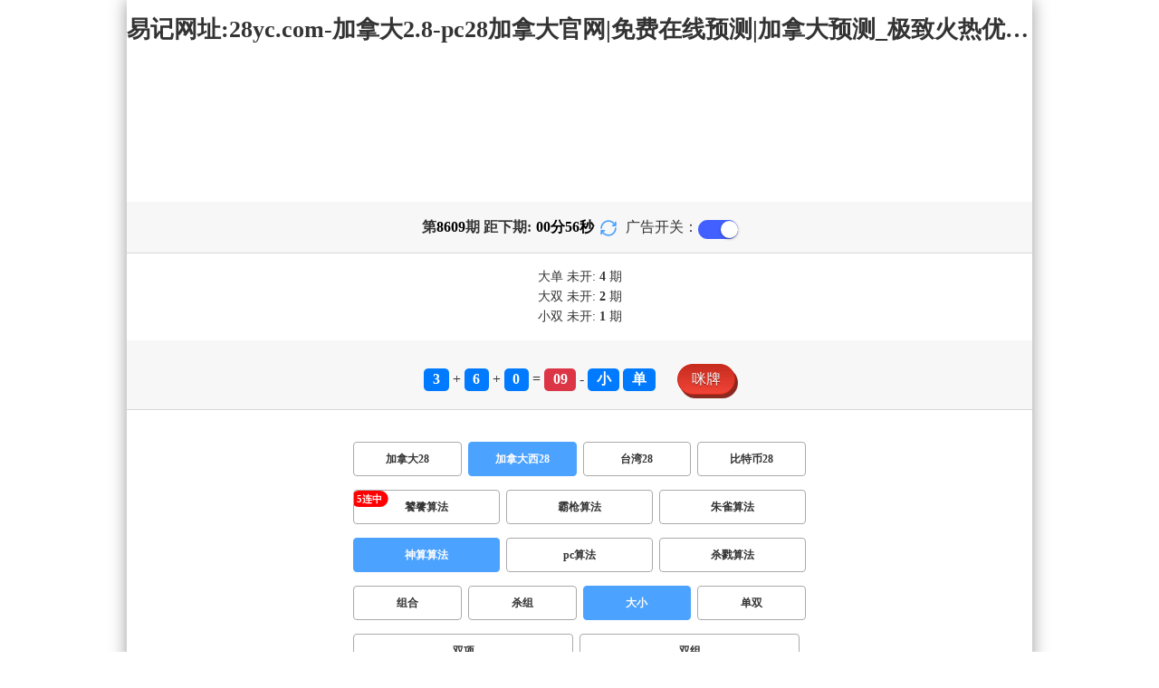

--- FILE ---
content_type: text/html; charset=utf-8
request_url: http://jdfsrz.com/jndx28_sf4_msdx.html
body_size: 15283
content:
<!DOCTYPE html>
<html  lang="zh-CN">
<head>
    <meta charset="UTF-8">
    <meta name="viewport" content="width=device-width, initial-scale=1, maximum-scale=1, user-scalable=no">
    <meta name="format-detection" content="telephone=no" />
    <meta http-equiv="Content-Type" content="text/html" charset="UTF-8"/>
    <meta name="applicable-device" content="pc,mobile"/>
    <title>加拿大西28_大小_神算算法_加拿大2.8-pc28加拿大官网|免费在线预测|加拿大预测_极致火热优质的免费预测</title>
    <meta name="keywords" content="加拿大西28,大小,神算算法,加拿大28,pc28加拿大官网,免费在线预测,加拿大预测,预测,加拿大在线"> 
    <meta name="description" content="加拿大西28、大小、神算算法、pc28加拿大官网免费在线预测【www.jdfsrz.com】专业提供加拿大2.8-pc28加拿大官网、免费在线预测、加拿大预测及开奖结果查询算法,做全网最专业的极致火热优质的免费网站">
	<link rel="shortcut icon" href="/static/img/ico/53.ico">
    <link rel="stylesheet" href="/static/css/page/new_style8.css">
    <link rel="stylesheet" href="/static/css/honeySwitch.css">
    </head>
<!-- 1-2 -->
<body class="show1 new_show8"> 
    
    <div class="main container">
        
        <div class="main-p">
            <h1 class="h1-title">
                                                                                            <span>加拿大西28 ></span>
                                                                                                                                                                                                                                                            <span>神算算法 ></span>
                                                                                                                                                                <span>大小</span>
                                                                                                                            
            </h1>
            <h2 class="h2-title">易记网址:28yc.com-加拿大2.8-pc28加拿大官网|免费在线预测|加拿大预测_极致火热优质的免费预测</h2>

             <!-- <div class="banner8"></div> -->
             <div class="_adBox"></div>

            <h4 class="txt-header txt-center flex-center">
                第 <strong id="qishu"> 8609 </strong> 期 距下期:
                <span id="times">
                                        <b>00 </b><span>分</span>
                    <b>58 </b><span>秒</span>
                </span>
                <a class="reload" href="javascript:" onclick="window.location.reload()">
                    <svg t="1686385694211" fill="currentColor" class="icon" viewBox="0 0 1024 1024" version="1.1" 
                        xmlns="http://www.w3.org/2000/svg" p-id="2402" width="18" height="18">
                        <path d="M1008 144c0-26.496-21.504-48-48-48s-48 21.504-48 48l0 74.624C819.264 92.224 671.36 16 512 16 238.528 16 16 238.528 16 512c0 26.496 21.504 48 48 48S112 538.496 112 512c0-220.544 179.456-400 400-400 139.904 0 268.16 73.408 340.736 192L768 304c-26.496 0-48 21.504-48 48S741.504 400 768 400l192 0c26.496 0 48-21.504 48-48 0-2.816-1.152-5.312-1.6-8 0.448-2.688 1.6-5.184 1.6-8L1008 144z" p-id="2403"></path><path d="M960 464c-26.496 0-48 21.504-48 48 0 220.608-179.456 400-400 400-139.904 0-268.096-73.344-340.672-192L256 720c26.496 0 48-21.504 48-48S282.496 624 256 624L64 624c-26.496 0-48 21.504-48 48 0 2.816 1.152 5.312 1.6 8C17.152 682.688 16 685.184 16 688l0 192c0 26.496 21.504 48 48 48s48-21.504 48-48l0-74.624C204.736 931.776 352.64 1008 512 1008c273.472 0 496-222.528 496-496C1008 485.44 986.496 464 960 464z" p-id="2404"></path>
                    </svg>
                </a>
                <span class="ad-switch" style="margin-left: 10px; font-weight: 500;">广告开关：</span>
                <span class="switch-on" id="adopen" ></span>
            </h4>

     
            <div class="result-box" style="text-align: center;margin: 15px 0px;">
                <div class="result-weikai">
                                            <span >
                            大单
                        </span>
                        <span>
                                                            未开: <span class="strong-txt" id="DADAN">4</span> 期
                                                    </span> </br>
                                            <span>
                            大双
                        </span>
                        <span>
                                                            未开:  <span class="strong-txt" id="DASHUANG">2</span>  期
                                                    </span>
                                    </div>
                <div class="result-weikai">
                                            <span >
                            小双
                        </span>
                        <span>
                                                            未开:  <span class="strong-txt" id="XIAOSHUANG">1</span> 期
                                                    </span>
                                    </div>
            </div>

      
            <div class="kj-item txt-header txt-center">
                <span id="mi-num1" class="bg-primary">3</span> +
                <span id="mi-num2" class="bg-primary">6</span> +
                <span id="mi-num3" class="bg-primary">0</span> =
                <span id="mi-num4" class="bg-danger">09</span> - 
                                <span id="mi-dx" class="bg-primary">小</span>
                                <span id="mi-ds" class="bg-primary">单</span>
                
                <div class="issue-mi" style="margin-top: 10px;" onclick="openMipai()">咪牌</div>
            </div>

            

        
            <div class="types-box">
                                <nav>
                                                <a href="/jnd28.html" class="nav-item nav-type">加拿大28</a>
                                                                                                    <a href="javascript:;" class="nav-item nav-type nav-active">加拿大西28</a>
                            
                                                                                                    <a href="/twbg28.html" class="nav-item nav-type">台湾28</a>
                                                                                                    <a href="/btc28.html" class="nav-item nav-type">比特币28</a>
                                                                                        </nav>

           
                <nav class="sf_box">
                                                <a href="/jndx28_sf1_msdx.html" class="nav-item nav-type" data-sf="1"><strong>饕餮算法</strong></a>
                                              
                                                <a href="/jndx28_sf6_msdx.html" class="nav-item nav-type" data-sf="6"><strong>霸枪算法</strong></a>
                                              
                                                <a href="/jndx28_sf3_msdx.html" class="nav-item nav-type" data-sf="3"><strong>朱雀算法</strong></a>
                                              
                                                <a href="javascript:;" class="nav-item nav-type nav-active" data-sf="4">神算算法</a>

                                              
                                                <a href="/jndx28_sf5_msdx.html" class="nav-item nav-type" data-sf="5"><strong>pc算法</strong></a>
                                              
                                                <a href="/jndx28_sf7_msdx.html" class="nav-item nav-type" data-sf="7"><strong>杀戮算法</strong></a>
                                              
                                    </nav>
                <nav>
                                                <a href="/jndx28_sf4_mszh.html" class="nav-item nav-type">组合</a>
                                              
                                                <a href="/jndx28_sf4_mssz.html" class="nav-item nav-type">杀组</a>
                                              
                                                <a href="javascript:;" class="nav-item nav-type nav-active">大小</a>
                            
                                              
                                                <a href="/jndx28_sf4_msds.html" class="nav-item nav-type">单双</a>
                                              
                                                <a href="/jndx28_sf4_mssx.html" class="nav-item nav-type">双项</a>
                                              
                                                <a href="/jndx28_sf4_msshuangzu.html" class="nav-item nav-type">双组</a>
                                              
                                    </nav>

            </div>

            
            <div class="issue">
                <div class="issue-box txt-header txt-center">
                    <h5 class="win_box"> 
                        <p>100期 正确：58 期 错误：42 期</p> 
                        <p>正确率：58%</p> 
                    </h5>
                </div>
            </div>
            

            
    
            <div class="result-nav">
                <span class="result-active" data-tab="forecast">预测</span>
                <span data-tab="trend">走势</span>
                <span data-tab="census">统计</span>
            </div>
            <div class="result">
                <div class="result-table" id="forecast" >
                    <div class="result-thead">
                        <span>期号</span>
                        <span>号码</span>
                        <span>预测</span>
                        <span>结果</span> 
                    </div>
                                        <div class="result-tr">
                        <span>8610</span>
                        <span>---</span>
                        <span><span class="yc-yes">小双</span> </span>
                        <span><span style="">---</span></span>
                    </div>
                                        <div class="result-tr">
                        <span>8609</span>
                        <span>3+6+0=09</span>
                        <span><span class="yc-yes">小</span> </span>
                        <span><span class="yc-yes2">中</span></span>
                    </div>
                                        <div class="result-tr">
                        <span>8608</span>
                        <span>3+0+7=10</span>
                        <span><span class="yc-yes">小</span> </span>
                        <span><span class="yc-yes2">中</span></span>
                    </div>
                                        <div class="result-tr">
                        <span>8607</span>
                        <span>5+4+5=14</span>
                        <span><span class="yc-yes">大</span> </span>
                        <span><span class="yc-yes2">中</span></span>
                    </div>
                                        <div class="result-tr">
                        <span>8606</span>
                        <span>1+1+7=09</span>
                        <span><span class="yc-no">大</span> </span>
                        <span><span class="yc-no2">错</span></span>
                    </div>
                                        <div class="result-tr">
                        <span>8605</span>
                        <span>8+6+7=21</span>
                        <span><span class="yc-no">小</span> </span>
                        <span><span class="yc-no2">错</span></span>
                    </div>
                                        <div class="result-tr">
                        <span>8604</span>
                        <span>4+4+6=14</span>
                        <span><span class="yc-no">小</span> </span>
                        <span><span class="yc-no2">错</span></span>
                    </div>
                                        <div class="result-tr">
                        <span>8603</span>
                        <span>6+0+7=13</span>
                        <span><span class="yc-yes">小</span> </span>
                        <span><span class="yc-yes2">中</span></span>
                    </div>
                                        <div class="result-tr">
                        <span>8602</span>
                        <span>5+5+6=16</span>
                        <span><span class="yc-yes">大</span> </span>
                        <span><span class="yc-yes2">中</span></span>
                    </div>
                                        <div class="result-tr">
                        <span>8601</span>
                        <span>0+5+7=12</span>
                        <span><span class="yc-yes">小</span> </span>
                        <span><span class="yc-yes2">中</span></span>
                    </div>
                                        <div class="result-tr">
                        <span>8600</span>
                        <span>1+9+6=16</span>
                        <span><span class="yc-no">小</span> </span>
                        <span><span class="yc-no2">错</span></span>
                    </div>
                                        <div class="result-tr">
                        <span>8599</span>
                        <span>2+3+0=05</span>
                        <span><span class="yc-yes">小</span> </span>
                        <span><span class="yc-yes2">中</span></span>
                    </div>
                                        <div class="result-tr">
                        <span>8598</span>
                        <span>6+0+5=11</span>
                        <span><span class="yc-yes">小</span> </span>
                        <span><span class="yc-yes2">中</span></span>
                    </div>
                                        <div class="result-tr">
                        <span>8597</span>
                        <span>3+4+6=13</span>
                        <span><span class="yc-yes">小</span> </span>
                        <span><span class="yc-yes2">中</span></span>
                    </div>
                                        <div class="result-tr">
                        <span>8596</span>
                        <span>9+7+6=22</span>
                        <span><span class="yc-yes">大</span> </span>
                        <span><span class="yc-yes2">中</span></span>
                    </div>
                                        <div class="result-tr">
                        <span>8595</span>
                        <span>5+2+7=14</span>
                        <span><span class="yc-yes">大</span> </span>
                        <span><span class="yc-yes2">中</span></span>
                    </div>
                                        <div class="result-tr">
                        <span>8594</span>
                        <span>2+4+5=11</span>
                        <span><span class="yc-yes">小</span> </span>
                        <span><span class="yc-yes2">中</span></span>
                    </div>
                                        <div class="result-tr">
                        <span>8593</span>
                        <span>3+1+8=12</span>
                        <span><span class="yc-no">大</span> </span>
                        <span><span class="yc-no2">错</span></span>
                    </div>
                                        <div class="result-tr">
                        <span>8592</span>
                        <span>3+7+5=15</span>
                        <span><span class="yc-no">小</span> </span>
                        <span><span class="yc-no2">错</span></span>
                    </div>
                                        <div class="result-tr">
                        <span>8591</span>
                        <span>1+3+9=13</span>
                        <span><span class="yc-no">大</span> </span>
                        <span><span class="yc-no2">错</span></span>
                    </div>
                                        <div class="result-tr">
                        <span>8590</span>
                        <span>1+4+5=10</span>
                        <span><span class="yc-yes">小</span> </span>
                        <span><span class="yc-yes2">中</span></span>
                    </div>
                                        <div class="result-tr">
                        <span>8589</span>
                        <span>0+6+9=15</span>
                        <span><span class="yc-yes">大</span> </span>
                        <span><span class="yc-yes2">中</span></span>
                    </div>
                                        <div class="result-tr">
                        <span>8588</span>
                        <span>3+2+3=08</span>
                        <span><span class="yc-yes">小</span> </span>
                        <span><span class="yc-yes2">中</span></span>
                    </div>
                                        <div class="result-tr">
                        <span>8587</span>
                        <span>0+6+8=14</span>
                        <span><span class="yc-no">小</span> </span>
                        <span><span class="yc-no2">错</span></span>
                    </div>
                                        <div class="result-tr">
                        <span>8586</span>
                        <span>2+3+4=09</span>
                        <span><span class="yc-no">大</span> </span>
                        <span><span class="yc-no2">错</span></span>
                    </div>
                                        <div class="result-tr">
                        <span>8585</span>
                        <span>7+7+6=20</span>
                        <span><span class="yc-no">小</span> </span>
                        <span><span class="yc-no2">错</span></span>
                    </div>
                                        <div class="result-tr">
                        <span>8584</span>
                        <span>7+6+6=19</span>
                        <span><span class="yc-yes">大</span> </span>
                        <span><span class="yc-yes2">中</span></span>
                    </div>
                                        <div class="result-tr">
                        <span>8583</span>
                        <span>6+8+4=18</span>
                        <span><span class="yc-no">小</span> </span>
                        <span><span class="yc-no2">错</span></span>
                    </div>
                                        <div class="result-tr">
                        <span>8582</span>
                        <span>9+6+3=18</span>
                        <span><span class="yc-no">小</span> </span>
                        <span><span class="yc-no2">错</span></span>
                    </div>
                                        <div class="result-tr">
                        <span>8581</span>
                        <span>5+7+4=16</span>
                        <span><span class="yc-yes">大</span> </span>
                        <span><span class="yc-yes2">中</span></span>
                    </div>
                                        <div class="result-tr">
                        <span>8580</span>
                        <span>3+2+0=05</span>
                        <span><span class="yc-yes">小</span> </span>
                        <span><span class="yc-yes2">中</span></span>
                    </div>
                                        <div class="result-tr">
                        <span>8579</span>
                        <span>5+7+6=18</span>
                        <span><span class="yc-no">小</span> </span>
                        <span><span class="yc-no2">错</span></span>
                    </div>
                                        <div class="result-tr">
                        <span>8578</span>
                        <span>3+0+4=07</span>
                        <span><span class="yc-yes">小</span> </span>
                        <span><span class="yc-yes2">中</span></span>
                    </div>
                                        <div class="result-tr">
                        <span>8577</span>
                        <span>3+0+2=05</span>
                        <span><span class="yc-yes">小</span> </span>
                        <span><span class="yc-yes2">中</span></span>
                    </div>
                                        <div class="result-tr">
                        <span>8576</span>
                        <span>2+1+0=03</span>
                        <span><span class="yc-yes">小</span> </span>
                        <span><span class="yc-yes2">中</span></span>
                    </div>
                                        <div class="result-tr">
                        <span>8575</span>
                        <span>9+9+5=23</span>
                        <span><span class="yc-no">小</span> </span>
                        <span><span class="yc-no2">错</span></span>
                    </div>
                                        <div class="result-tr">
                        <span>8574</span>
                        <span>7+4+9=20</span>
                        <span><span class="yc-yes">大</span> </span>
                        <span><span class="yc-yes2">中</span></span>
                    </div>
                                        <div class="result-tr">
                        <span>8573</span>
                        <span>9+6+0=15</span>
                        <span><span class="yc-yes">大</span> </span>
                        <span><span class="yc-yes2">中</span></span>
                    </div>
                                        <div class="result-tr">
                        <span>8572</span>
                        <span>6+9+7=22</span>
                        <span><span class="yc-yes">大</span> </span>
                        <span><span class="yc-yes2">中</span></span>
                    </div>
                                        <div class="result-tr">
                        <span>8571</span>
                        <span>2+5+1=08</span>
                        <span><span class="yc-no">大</span> </span>
                        <span><span class="yc-no2">错</span></span>
                    </div>
                                        <div class="result-tr">
                        <span>8570</span>
                        <span>8+9+4=21</span>
                        <span><span class="yc-no">小</span> </span>
                        <span><span class="yc-no2">错</span></span>
                    </div>
                                        <div class="result-tr">
                        <span>8569</span>
                        <span>9+2+6=17</span>
                        <span><span class="yc-yes">大</span> </span>
                        <span><span class="yc-yes2">中</span></span>
                    </div>
                                        <div class="result-tr">
                        <span>8568</span>
                        <span>0+4+1=05</span>
                        <span><span class="yc-yes">小</span> </span>
                        <span><span class="yc-yes2">中</span></span>
                    </div>
                                        <div class="result-tr">
                        <span>8567</span>
                        <span>4+0+5=09</span>
                        <span><span class="yc-no">大</span> </span>
                        <span><span class="yc-no2">错</span></span>
                    </div>
                                        <div class="result-tr">
                        <span>8566</span>
                        <span>9+9+5=23</span>
                        <span><span class="yc-no">小</span> </span>
                        <span><span class="yc-no2">错</span></span>
                    </div>
                                        <div class="result-tr">
                        <span>8565</span>
                        <span>6+6+1=13</span>
                        <span><span class="yc-yes">小</span> </span>
                        <span><span class="yc-yes2">中</span></span>
                    </div>
                                        <div class="result-tr">
                        <span>8564</span>
                        <span>9+0+8=17</span>
                        <span><span class="yc-no">小</span> </span>
                        <span><span class="yc-no2">错</span></span>
                    </div>
                                        <div class="result-tr">
                        <span>8563</span>
                        <span>3+7+9=19</span>
                        <span><span class="yc-yes">大</span> </span>
                        <span><span class="yc-yes2">中</span></span>
                    </div>
                                        <div class="result-tr">
                        <span>8562</span>
                        <span>4+8+4=16</span>
                        <span><span class="yc-yes">大</span> </span>
                        <span><span class="yc-yes2">中</span></span>
                    </div>
                                        <div class="result-tr">
                        <span>8561</span>
                        <span>2+1+5=08</span>
                        <span><span class="yc-no">大</span> </span>
                        <span><span class="yc-no2">错</span></span>
                    </div>
                                        <div class="result-tr">
                        <span>8560</span>
                        <span>9+1+3=13</span>
                        <span><span class="yc-no">大</span> </span>
                        <span><span class="yc-no2">错</span></span>
                    </div>
                                        <div class="result-tr">
                        <span>8559</span>
                        <span>7+0+5=12</span>
                        <span><span class="yc-yes">小</span> </span>
                        <span><span class="yc-yes2">中</span></span>
                    </div>
                                        <div class="result-tr">
                        <span>8558</span>
                        <span>6+6+6=18</span>
                        <span><span class="yc-yes">大</span> </span>
                        <span><span class="yc-yes2">中</span></span>
                    </div>
                                        <div class="result-tr">
                        <span>8557</span>
                        <span>0+3+1=04</span>
                        <span><span class="yc-no">大</span> </span>
                        <span><span class="yc-no2">错</span></span>
                    </div>
                                        <div class="result-tr">
                        <span>8556</span>
                        <span>5+2+5=12</span>
                        <span><span class="yc-yes">小</span> </span>
                        <span><span class="yc-yes2">中</span></span>
                    </div>
                                        <div class="result-tr">
                        <span>8555</span>
                        <span>2+8+3=13</span>
                        <span><span class="yc-no">大</span> </span>
                        <span><span class="yc-no2">错</span></span>
                    </div>
                                        <div class="result-tr">
                        <span>8554</span>
                        <span>1+1+2=04</span>
                        <span><span class="yc-yes">小</span> </span>
                        <span><span class="yc-yes2">中</span></span>
                    </div>
                                        <div class="result-tr">
                        <span>8553</span>
                        <span>7+9+8=24</span>
                        <span><span class="yc-yes">大</span> </span>
                        <span><span class="yc-yes2">中</span></span>
                    </div>
                                        <div class="result-tr">
                        <span>8552</span>
                        <span>3+3+4=10</span>
                        <span><span class="yc-yes">小</span> </span>
                        <span><span class="yc-yes2">中</span></span>
                    </div>
                                        <div class="result-tr">
                        <span>8551</span>
                        <span>0+0+7=07</span>
                        <span><span class="yc-yes">小</span> </span>
                        <span><span class="yc-yes2">中</span></span>
                    </div>
                                        <div class="result-tr">
                        <span>8550</span>
                        <span>3+3+3=09</span>
                        <span><span class="yc-no">大</span> </span>
                        <span><span class="yc-no2">错</span></span>
                    </div>
                                        <div class="result-tr">
                        <span>8549</span>
                        <span>7+5+2=14</span>
                        <span><span class="yc-no">小</span> </span>
                        <span><span class="yc-no2">错</span></span>
                    </div>
                                        <div class="result-tr">
                        <span>8548</span>
                        <span>7+1+1=09</span>
                        <span><span class="yc-yes">小</span> </span>
                        <span><span class="yc-yes2">中</span></span>
                    </div>
                                        <div class="result-tr">
                        <span>8547</span>
                        <span>5+7+8=20</span>
                        <span><span class="yc-yes">大</span> </span>
                        <span><span class="yc-yes2">中</span></span>
                    </div>
                                        <div class="result-tr">
                        <span>8546</span>
                        <span>1+4+1=06</span>
                        <span><span class="yc-no">大</span> </span>
                        <span><span class="yc-no2">错</span></span>
                    </div>
                                        <div class="result-tr">
                        <span>8545</span>
                        <span>4+0+5=09</span>
                        <span><span class="yc-yes">小</span> </span>
                        <span><span class="yc-yes2">中</span></span>
                    </div>
                                        <div class="result-tr">
                        <span>8544</span>
                        <span>7+8+7=22</span>
                        <span><span class="yc-yes">大</span> </span>
                        <span><span class="yc-yes2">中</span></span>
                    </div>
                                        <div class="result-tr">
                        <span>8543</span>
                        <span>1+4+1=06</span>
                        <span><span class="yc-no">大</span> </span>
                        <span><span class="yc-no2">错</span></span>
                    </div>
                                        <div class="result-tr">
                        <span>8542</span>
                        <span>1+5+0=06</span>
                        <span><span class="yc-no">大</span> </span>
                        <span><span class="yc-no2">错</span></span>
                    </div>
                                        <div class="result-tr">
                        <span>8541</span>
                        <span>6+4+0=10</span>
                        <span><span class="yc-yes">小</span> </span>
                        <span><span class="yc-yes2">中</span></span>
                    </div>
                                        <div class="result-tr">
                        <span>8540</span>
                        <span>5+3+7=15</span>
                        <span><span class="yc-no">小</span> </span>
                        <span><span class="yc-no2">错</span></span>
                    </div>
                                        <div class="result-tr">
                        <span>8539</span>
                        <span>7+9+1=17</span>
                        <span><span class="yc-yes">大</span> </span>
                        <span><span class="yc-yes2">中</span></span>
                    </div>
                                        <div class="result-tr">
                        <span>8538</span>
                        <span>2+7+3=12</span>
                        <span><span class="yc-yes">小</span> </span>
                        <span><span class="yc-yes2">中</span></span>
                    </div>
                                        <div class="result-tr">
                        <span>8537</span>
                        <span>6+4+0=10</span>
                        <span><span class="yc-yes">小</span> </span>
                        <span><span class="yc-yes2">中</span></span>
                    </div>
                                        <div class="result-tr">
                        <span>8536</span>
                        <span>0+8+7=15</span>
                        <span><span class="yc-no">小</span> </span>
                        <span><span class="yc-no2">错</span></span>
                    </div>
                                        <div class="result-tr">
                        <span>8535</span>
                        <span>4+0+5=09</span>
                        <span><span class="yc-yes">小</span> </span>
                        <span><span class="yc-yes2">中</span></span>
                    </div>
                                        <div class="result-tr">
                        <span>8534</span>
                        <span>4+5+0=09</span>
                        <span><span class="yc-yes">小</span> </span>
                        <span><span class="yc-yes2">中</span></span>
                    </div>
                                        <div class="result-tr">
                        <span>8533</span>
                        <span>4+5+8=17</span>
                        <span><span class="yc-yes">大</span> </span>
                        <span><span class="yc-yes2">中</span></span>
                    </div>
                                        <div class="result-tr">
                        <span>8532</span>
                        <span>3+3+0=06</span>
                        <span><span class="yc-yes">小</span> </span>
                        <span><span class="yc-yes2">中</span></span>
                    </div>
                                        <div class="result-tr">
                        <span>8531</span>
                        <span>3+8+7=18</span>
                        <span><span class="yc-yes">大</span> </span>
                        <span><span class="yc-yes2">中</span></span>
                    </div>
                                        <div class="result-tr">
                        <span>8530</span>
                        <span>0+2+4=06</span>
                        <span><span class="yc-no">大</span> </span>
                        <span><span class="yc-no2">错</span></span>
                    </div>
                                        <div class="result-tr">
                        <span>8529</span>
                        <span>7+0+6=13</span>
                        <span><span class="yc-no">大</span> </span>
                        <span><span class="yc-no2">错</span></span>
                    </div>
                                        <div class="result-tr">
                        <span>8528</span>
                        <span>7+9+5=21</span>
                        <span><span class="yc-no">小</span> </span>
                        <span><span class="yc-no2">错</span></span>
                    </div>
                                        <div class="result-tr">
                        <span>8527</span>
                        <span>6+8+0=14</span>
                        <span><span class="yc-no">小</span> </span>
                        <span><span class="yc-no2">错</span></span>
                    </div>
                                        <div class="result-tr">
                        <span>8526</span>
                        <span>8+1+8=17</span>
                        <span><span class="yc-yes">大</span> </span>
                        <span><span class="yc-yes2">中</span></span>
                    </div>
                                        <div class="result-tr">
                        <span>8525</span>
                        <span>5+0+4=09</span>
                        <span><span class="yc-no">大</span> </span>
                        <span><span class="yc-no2">错</span></span>
                    </div>
                                        <div class="result-tr">
                        <span>8524</span>
                        <span>0+3+8=11</span>
                        <span><span class="yc-no">大</span> </span>
                        <span><span class="yc-no2">错</span></span>
                    </div>
                                        <div class="result-tr">
                        <span>8523</span>
                        <span>3+5+8=16</span>
                        <span><span class="yc-yes">大</span> </span>
                        <span><span class="yc-yes2">中</span></span>
                    </div>
                                        <div class="result-tr">
                        <span>8522</span>
                        <span>8+1+6=15</span>
                        <span><span class="yc-no">小</span> </span>
                        <span><span class="yc-no2">错</span></span>
                    </div>
                                        <div class="result-tr">
                        <span>8521</span>
                        <span>4+1+0=05</span>
                        <span><span class="yc-no">大</span> </span>
                        <span><span class="yc-no2">错</span></span>
                    </div>
                                        <div class="result-tr">
                        <span>8520</span>
                        <span>0+8+4=12</span>
                        <span><span class="yc-yes">小</span> </span>
                        <span><span class="yc-yes2">中</span></span>
                    </div>
                                        <div class="result-tr">
                        <span>8519</span>
                        <span>6+9+2=17</span>
                        <span><span class="yc-yes">大</span> </span>
                        <span><span class="yc-yes2">中</span></span>
                    </div>
                                        <div class="result-tr">
                        <span>8518</span>
                        <span>9+9+1=19</span>
                        <span><span class="yc-no">小</span> </span>
                        <span><span class="yc-no2">错</span></span>
                    </div>
                                        <div class="result-tr">
                        <span>8517</span>
                        <span>8+7+8=23</span>
                        <span><span class="yc-yes">大</span> </span>
                        <span><span class="yc-yes2">中</span></span>
                    </div>
                                        <div class="result-tr">
                        <span>8516</span>
                        <span>5+2+9=16</span>
                        <span><span class="yc-no">小</span> </span>
                        <span><span class="yc-no2">错</span></span>
                    </div>
                                        <div class="result-tr">
                        <span>8515</span>
                        <span>4+2+0=06</span>
                        <span><span class="yc-yes">小</span> </span>
                        <span><span class="yc-yes2">中</span></span>
                    </div>
                                        <div class="result-tr">
                        <span>8514</span>
                        <span>5+1+8=14</span>
                        <span><span class="yc-no">小</span> </span>
                        <span><span class="yc-no2">错</span></span>
                    </div>
                                        <div class="result-tr">
                        <span>8513</span>
                        <span>5+6+7=18</span>
                        <span><span class="yc-no">小</span> </span>
                        <span><span class="yc-no2">错</span></span>
                    </div>
                                        <div class="result-tr">
                        <span>8512</span>
                        <span>7+5+8=20</span>
                        <span><span class="yc-yes">大</span> </span>
                        <span><span class="yc-yes2">中</span></span>
                    </div>
                                        <div class="result-tr">
                        <span>8511</span>
                        <span>8+5+5=18</span>
                        <span><span class="yc-yes">大</span> </span>
                        <span><span class="yc-yes2">中</span></span>
                    </div>
                                        <div class="result-tr">
                        <span>8510</span>
                        <span>4+1+7=12</span>
                        <span><span class="yc-yes">小</span> </span>
                        <span><span class="yc-yes2">中</span></span>
                    </div>
                                    </div>

                <div class="result-table" id="trend" style="display: none;">
                    <div class="result-thead">
                        <span class="p200">期号</span>
                        <span>值</span>
                        <span>大</span>
                        <span>小</span>
                        <span>单</span>
                        <span>双</span>
                        <span class="p120">大单</span>
                        <span class="p120">大双</span>
                        <span class="p120">小单</span>
                        <span class="p120">小双</span>
                    </div>
                                        <div class="result-tr">
                        <span class="p200">8609</span>
                        <span>09</span>
                                                    <span></span>
                                                    <span><i class="badge-g">小</i></span>
                                                        <span><i class="badge-g">单</i></span>
                                                        <span></span>
                                                    <span class="p120"></span>
                                                    <span class="p120"></span>
                                                    <span class="p120"><i class="badge-g">小单</i></span>
                                                        <span class="p120"></span>
                                            </div>
                                        <div class="result-tr">
                        <span class="p200">8608</span>
                        <span>10</span>
                                                    <span></span>
                                                    <span><i class="badge-g">小</i></span>
                                                        <span></span>
                                                    <span><i class="badge-o">双</i></span>
                                                        <span class="p120"></span>
                                                    <span class="p120"></span>
                                                    <span class="p120"></span>
                                                    <span class="p120"><i class="badge-o">小双</i></span>
                                                </div>
                                        <div class="result-tr">
                        <span class="p200">8607</span>
                        <span>14</span>
                                                    <span><i class="badge-o">大</i></span>
                                                        <span></span>
                                                    <span></span>
                                                    <span><i class="badge-o">双</i></span>
                                                        <span class="p120"></span>
                                                    <span class="p120"><i class="badge-o">大双</i></span>
                                                        <span class="p120"></span>
                                                    <span class="p120"></span>
                                            </div>
                                        <div class="result-tr">
                        <span class="p200">8606</span>
                        <span>09</span>
                                                    <span></span>
                                                    <span><i class="badge-g">小</i></span>
                                                        <span><i class="badge-g">单</i></span>
                                                        <span></span>
                                                    <span class="p120"></span>
                                                    <span class="p120"></span>
                                                    <span class="p120"><i class="badge-g">小单</i></span>
                                                        <span class="p120"></span>
                                            </div>
                                        <div class="result-tr">
                        <span class="p200">8605</span>
                        <span>21</span>
                                                    <span><i class="badge-o">大</i></span>
                                                        <span></span>
                                                    <span><i class="badge-g">单</i></span>
                                                        <span></span>
                                                    <span class="p120"><i class="badge-g">大单</i></span>
                                                        <span class="p120"></span>
                                                    <span class="p120"></span>
                                                    <span class="p120"></span>
                                            </div>
                                        <div class="result-tr">
                        <span class="p200">8604</span>
                        <span>14</span>
                                                    <span><i class="badge-o">大</i></span>
                                                        <span></span>
                                                    <span></span>
                                                    <span><i class="badge-o">双</i></span>
                                                        <span class="p120"></span>
                                                    <span class="p120"><i class="badge-o">大双</i></span>
                                                        <span class="p120"></span>
                                                    <span class="p120"></span>
                                            </div>
                                        <div class="result-tr">
                        <span class="p200">8603</span>
                        <span>13</span>
                                                    <span></span>
                                                    <span><i class="badge-g">小</i></span>
                                                        <span><i class="badge-g">单</i></span>
                                                        <span></span>
                                                    <span class="p120"></span>
                                                    <span class="p120"></span>
                                                    <span class="p120"><i class="badge-g">小单</i></span>
                                                        <span class="p120"></span>
                                            </div>
                                        <div class="result-tr">
                        <span class="p200">8602</span>
                        <span>16</span>
                                                    <span><i class="badge-o">大</i></span>
                                                        <span></span>
                                                    <span></span>
                                                    <span><i class="badge-o">双</i></span>
                                                        <span class="p120"></span>
                                                    <span class="p120"><i class="badge-o">大双</i></span>
                                                        <span class="p120"></span>
                                                    <span class="p120"></span>
                                            </div>
                                        <div class="result-tr">
                        <span class="p200">8601</span>
                        <span>12</span>
                                                    <span></span>
                                                    <span><i class="badge-g">小</i></span>
                                                        <span></span>
                                                    <span><i class="badge-o">双</i></span>
                                                        <span class="p120"></span>
                                                    <span class="p120"></span>
                                                    <span class="p120"></span>
                                                    <span class="p120"><i class="badge-o">小双</i></span>
                                                </div>
                                        <div class="result-tr">
                        <span class="p200">8600</span>
                        <span>16</span>
                                                    <span><i class="badge-o">大</i></span>
                                                        <span></span>
                                                    <span></span>
                                                    <span><i class="badge-o">双</i></span>
                                                        <span class="p120"></span>
                                                    <span class="p120"><i class="badge-o">大双</i></span>
                                                        <span class="p120"></span>
                                                    <span class="p120"></span>
                                            </div>
                                        <div class="result-tr">
                        <span class="p200">8599</span>
                        <span>05</span>
                                                    <span></span>
                                                    <span><i class="badge-g">小</i></span>
                                                        <span><i class="badge-g">单</i></span>
                                                        <span></span>
                                                    <span class="p120"></span>
                                                    <span class="p120"></span>
                                                    <span class="p120"><i class="badge-g">小单</i></span>
                                                        <span class="p120"></span>
                                            </div>
                                        <div class="result-tr">
                        <span class="p200">8598</span>
                        <span>11</span>
                                                    <span></span>
                                                    <span><i class="badge-g">小</i></span>
                                                        <span><i class="badge-g">单</i></span>
                                                        <span></span>
                                                    <span class="p120"></span>
                                                    <span class="p120"></span>
                                                    <span class="p120"><i class="badge-g">小单</i></span>
                                                        <span class="p120"></span>
                                            </div>
                                        <div class="result-tr">
                        <span class="p200">8597</span>
                        <span>13</span>
                                                    <span></span>
                                                    <span><i class="badge-g">小</i></span>
                                                        <span><i class="badge-g">单</i></span>
                                                        <span></span>
                                                    <span class="p120"></span>
                                                    <span class="p120"></span>
                                                    <span class="p120"><i class="badge-g">小单</i></span>
                                                        <span class="p120"></span>
                                            </div>
                                        <div class="result-tr">
                        <span class="p200">8596</span>
                        <span>22</span>
                                                    <span><i class="badge-o">大</i></span>
                                                        <span></span>
                                                    <span></span>
                                                    <span><i class="badge-o">双</i></span>
                                                        <span class="p120"></span>
                                                    <span class="p120"><i class="badge-o">大双</i></span>
                                                        <span class="p120"></span>
                                                    <span class="p120"></span>
                                            </div>
                                        <div class="result-tr">
                        <span class="p200">8595</span>
                        <span>14</span>
                                                    <span><i class="badge-o">大</i></span>
                                                        <span></span>
                                                    <span></span>
                                                    <span><i class="badge-o">双</i></span>
                                                        <span class="p120"></span>
                                                    <span class="p120"><i class="badge-o">大双</i></span>
                                                        <span class="p120"></span>
                                                    <span class="p120"></span>
                                            </div>
                                        <div class="result-tr">
                        <span class="p200">8594</span>
                        <span>11</span>
                                                    <span></span>
                                                    <span><i class="badge-g">小</i></span>
                                                        <span><i class="badge-g">单</i></span>
                                                        <span></span>
                                                    <span class="p120"></span>
                                                    <span class="p120"></span>
                                                    <span class="p120"><i class="badge-g">小单</i></span>
                                                        <span class="p120"></span>
                                            </div>
                                        <div class="result-tr">
                        <span class="p200">8593</span>
                        <span>12</span>
                                                    <span></span>
                                                    <span><i class="badge-g">小</i></span>
                                                        <span></span>
                                                    <span><i class="badge-o">双</i></span>
                                                        <span class="p120"></span>
                                                    <span class="p120"></span>
                                                    <span class="p120"></span>
                                                    <span class="p120"><i class="badge-o">小双</i></span>
                                                </div>
                                        <div class="result-tr">
                        <span class="p200">8592</span>
                        <span>15</span>
                                                    <span><i class="badge-o">大</i></span>
                                                        <span></span>
                                                    <span><i class="badge-g">单</i></span>
                                                        <span></span>
                                                    <span class="p120"><i class="badge-g">大单</i></span>
                                                        <span class="p120"></span>
                                                    <span class="p120"></span>
                                                    <span class="p120"></span>
                                            </div>
                                        <div class="result-tr">
                        <span class="p200">8591</span>
                        <span>13</span>
                                                    <span></span>
                                                    <span><i class="badge-g">小</i></span>
                                                        <span><i class="badge-g">单</i></span>
                                                        <span></span>
                                                    <span class="p120"></span>
                                                    <span class="p120"></span>
                                                    <span class="p120"><i class="badge-g">小单</i></span>
                                                        <span class="p120"></span>
                                            </div>
                                        <div class="result-tr">
                        <span class="p200">8590</span>
                        <span>10</span>
                                                    <span></span>
                                                    <span><i class="badge-g">小</i></span>
                                                        <span></span>
                                                    <span><i class="badge-o">双</i></span>
                                                        <span class="p120"></span>
                                                    <span class="p120"></span>
                                                    <span class="p120"></span>
                                                    <span class="p120"><i class="badge-o">小双</i></span>
                                                </div>
                                        <div class="result-tr">
                        <span class="p200">8589</span>
                        <span>15</span>
                                                    <span><i class="badge-o">大</i></span>
                                                        <span></span>
                                                    <span><i class="badge-g">单</i></span>
                                                        <span></span>
                                                    <span class="p120"><i class="badge-g">大单</i></span>
                                                        <span class="p120"></span>
                                                    <span class="p120"></span>
                                                    <span class="p120"></span>
                                            </div>
                                        <div class="result-tr">
                        <span class="p200">8588</span>
                        <span>08</span>
                                                    <span></span>
                                                    <span><i class="badge-g">小</i></span>
                                                        <span></span>
                                                    <span><i class="badge-o">双</i></span>
                                                        <span class="p120"></span>
                                                    <span class="p120"></span>
                                                    <span class="p120"></span>
                                                    <span class="p120"><i class="badge-o">小双</i></span>
                                                </div>
                                        <div class="result-tr">
                        <span class="p200">8587</span>
                        <span>14</span>
                                                    <span><i class="badge-o">大</i></span>
                                                        <span></span>
                                                    <span></span>
                                                    <span><i class="badge-o">双</i></span>
                                                        <span class="p120"></span>
                                                    <span class="p120"><i class="badge-o">大双</i></span>
                                                        <span class="p120"></span>
                                                    <span class="p120"></span>
                                            </div>
                                        <div class="result-tr">
                        <span class="p200">8586</span>
                        <span>09</span>
                                                    <span></span>
                                                    <span><i class="badge-g">小</i></span>
                                                        <span><i class="badge-g">单</i></span>
                                                        <span></span>
                                                    <span class="p120"></span>
                                                    <span class="p120"></span>
                                                    <span class="p120"><i class="badge-g">小单</i></span>
                                                        <span class="p120"></span>
                                            </div>
                                        <div class="result-tr">
                        <span class="p200">8585</span>
                        <span>20</span>
                                                    <span><i class="badge-o">大</i></span>
                                                        <span></span>
                                                    <span></span>
                                                    <span><i class="badge-o">双</i></span>
                                                        <span class="p120"></span>
                                                    <span class="p120"><i class="badge-o">大双</i></span>
                                                        <span class="p120"></span>
                                                    <span class="p120"></span>
                                            </div>
                                        <div class="result-tr">
                        <span class="p200">8584</span>
                        <span>19</span>
                                                    <span><i class="badge-o">大</i></span>
                                                        <span></span>
                                                    <span><i class="badge-g">单</i></span>
                                                        <span></span>
                                                    <span class="p120"><i class="badge-g">大单</i></span>
                                                        <span class="p120"></span>
                                                    <span class="p120"></span>
                                                    <span class="p120"></span>
                                            </div>
                                        <div class="result-tr">
                        <span class="p200">8583</span>
                        <span>18</span>
                                                    <span><i class="badge-o">大</i></span>
                                                        <span></span>
                                                    <span></span>
                                                    <span><i class="badge-o">双</i></span>
                                                        <span class="p120"></span>
                                                    <span class="p120"><i class="badge-o">大双</i></span>
                                                        <span class="p120"></span>
                                                    <span class="p120"></span>
                                            </div>
                                        <div class="result-tr">
                        <span class="p200">8582</span>
                        <span>18</span>
                                                    <span><i class="badge-o">大</i></span>
                                                        <span></span>
                                                    <span></span>
                                                    <span><i class="badge-o">双</i></span>
                                                        <span class="p120"></span>
                                                    <span class="p120"><i class="badge-o">大双</i></span>
                                                        <span class="p120"></span>
                                                    <span class="p120"></span>
                                            </div>
                                        <div class="result-tr">
                        <span class="p200">8581</span>
                        <span>16</span>
                                                    <span><i class="badge-o">大</i></span>
                                                        <span></span>
                                                    <span></span>
                                                    <span><i class="badge-o">双</i></span>
                                                        <span class="p120"></span>
                                                    <span class="p120"><i class="badge-o">大双</i></span>
                                                        <span class="p120"></span>
                                                    <span class="p120"></span>
                                            </div>
                                        <div class="result-tr">
                        <span class="p200">8580</span>
                        <span>05</span>
                                                    <span></span>
                                                    <span><i class="badge-g">小</i></span>
                                                        <span><i class="badge-g">单</i></span>
                                                        <span></span>
                                                    <span class="p120"></span>
                                                    <span class="p120"></span>
                                                    <span class="p120"><i class="badge-g">小单</i></span>
                                                        <span class="p120"></span>
                                            </div>
                                        <div class="result-tr">
                        <span class="p200">8579</span>
                        <span>18</span>
                                                    <span><i class="badge-o">大</i></span>
                                                        <span></span>
                                                    <span></span>
                                                    <span><i class="badge-o">双</i></span>
                                                        <span class="p120"></span>
                                                    <span class="p120"><i class="badge-o">大双</i></span>
                                                        <span class="p120"></span>
                                                    <span class="p120"></span>
                                            </div>
                                        <div class="result-tr">
                        <span class="p200">8578</span>
                        <span>07</span>
                                                    <span></span>
                                                    <span><i class="badge-g">小</i></span>
                                                        <span><i class="badge-g">单</i></span>
                                                        <span></span>
                                                    <span class="p120"></span>
                                                    <span class="p120"></span>
                                                    <span class="p120"><i class="badge-g">小单</i></span>
                                                        <span class="p120"></span>
                                            </div>
                                        <div class="result-tr">
                        <span class="p200">8577</span>
                        <span>05</span>
                                                    <span></span>
                                                    <span><i class="badge-g">小</i></span>
                                                        <span><i class="badge-g">单</i></span>
                                                        <span></span>
                                                    <span class="p120"></span>
                                                    <span class="p120"></span>
                                                    <span class="p120"><i class="badge-g">小单</i></span>
                                                        <span class="p120"></span>
                                            </div>
                                        <div class="result-tr">
                        <span class="p200">8576</span>
                        <span>03</span>
                                                    <span></span>
                                                    <span><i class="badge-g">小</i></span>
                                                        <span><i class="badge-g">单</i></span>
                                                        <span></span>
                                                    <span class="p120"></span>
                                                    <span class="p120"></span>
                                                    <span class="p120"><i class="badge-g">小单</i></span>
                                                        <span class="p120"></span>
                                            </div>
                                        <div class="result-tr">
                        <span class="p200">8575</span>
                        <span>23</span>
                                                    <span><i class="badge-o">大</i></span>
                                                        <span></span>
                                                    <span><i class="badge-g">单</i></span>
                                                        <span></span>
                                                    <span class="p120"><i class="badge-g">大单</i></span>
                                                        <span class="p120"></span>
                                                    <span class="p120"></span>
                                                    <span class="p120"></span>
                                            </div>
                                        <div class="result-tr">
                        <span class="p200">8574</span>
                        <span>20</span>
                                                    <span><i class="badge-o">大</i></span>
                                                        <span></span>
                                                    <span></span>
                                                    <span><i class="badge-o">双</i></span>
                                                        <span class="p120"></span>
                                                    <span class="p120"><i class="badge-o">大双</i></span>
                                                        <span class="p120"></span>
                                                    <span class="p120"></span>
                                            </div>
                                        <div class="result-tr">
                        <span class="p200">8573</span>
                        <span>15</span>
                                                    <span><i class="badge-o">大</i></span>
                                                        <span></span>
                                                    <span><i class="badge-g">单</i></span>
                                                        <span></span>
                                                    <span class="p120"><i class="badge-g">大单</i></span>
                                                        <span class="p120"></span>
                                                    <span class="p120"></span>
                                                    <span class="p120"></span>
                                            </div>
                                        <div class="result-tr">
                        <span class="p200">8572</span>
                        <span>22</span>
                                                    <span><i class="badge-o">大</i></span>
                                                        <span></span>
                                                    <span></span>
                                                    <span><i class="badge-o">双</i></span>
                                                        <span class="p120"></span>
                                                    <span class="p120"><i class="badge-o">大双</i></span>
                                                        <span class="p120"></span>
                                                    <span class="p120"></span>
                                            </div>
                                        <div class="result-tr">
                        <span class="p200">8571</span>
                        <span>08</span>
                                                    <span></span>
                                                    <span><i class="badge-g">小</i></span>
                                                        <span></span>
                                                    <span><i class="badge-o">双</i></span>
                                                        <span class="p120"></span>
                                                    <span class="p120"></span>
                                                    <span class="p120"></span>
                                                    <span class="p120"><i class="badge-o">小双</i></span>
                                                </div>
                                        <div class="result-tr">
                        <span class="p200">8570</span>
                        <span>21</span>
                                                    <span><i class="badge-o">大</i></span>
                                                        <span></span>
                                                    <span><i class="badge-g">单</i></span>
                                                        <span></span>
                                                    <span class="p120"><i class="badge-g">大单</i></span>
                                                        <span class="p120"></span>
                                                    <span class="p120"></span>
                                                    <span class="p120"></span>
                                            </div>
                                        <div class="result-tr">
                        <span class="p200">8569</span>
                        <span>17</span>
                                                    <span><i class="badge-o">大</i></span>
                                                        <span></span>
                                                    <span><i class="badge-g">单</i></span>
                                                        <span></span>
                                                    <span class="p120"><i class="badge-g">大单</i></span>
                                                        <span class="p120"></span>
                                                    <span class="p120"></span>
                                                    <span class="p120"></span>
                                            </div>
                                        <div class="result-tr">
                        <span class="p200">8568</span>
                        <span>05</span>
                                                    <span></span>
                                                    <span><i class="badge-g">小</i></span>
                                                        <span><i class="badge-g">单</i></span>
                                                        <span></span>
                                                    <span class="p120"></span>
                                                    <span class="p120"></span>
                                                    <span class="p120"><i class="badge-g">小单</i></span>
                                                        <span class="p120"></span>
                                            </div>
                                        <div class="result-tr">
                        <span class="p200">8567</span>
                        <span>09</span>
                                                    <span></span>
                                                    <span><i class="badge-g">小</i></span>
                                                        <span><i class="badge-g">单</i></span>
                                                        <span></span>
                                                    <span class="p120"></span>
                                                    <span class="p120"></span>
                                                    <span class="p120"><i class="badge-g">小单</i></span>
                                                        <span class="p120"></span>
                                            </div>
                                        <div class="result-tr">
                        <span class="p200">8566</span>
                        <span>23</span>
                                                    <span><i class="badge-o">大</i></span>
                                                        <span></span>
                                                    <span><i class="badge-g">单</i></span>
                                                        <span></span>
                                                    <span class="p120"><i class="badge-g">大单</i></span>
                                                        <span class="p120"></span>
                                                    <span class="p120"></span>
                                                    <span class="p120"></span>
                                            </div>
                                        <div class="result-tr">
                        <span class="p200">8565</span>
                        <span>13</span>
                                                    <span></span>
                                                    <span><i class="badge-g">小</i></span>
                                                        <span><i class="badge-g">单</i></span>
                                                        <span></span>
                                                    <span class="p120"></span>
                                                    <span class="p120"></span>
                                                    <span class="p120"><i class="badge-g">小单</i></span>
                                                        <span class="p120"></span>
                                            </div>
                                        <div class="result-tr">
                        <span class="p200">8564</span>
                        <span>17</span>
                                                    <span><i class="badge-o">大</i></span>
                                                        <span></span>
                                                    <span><i class="badge-g">单</i></span>
                                                        <span></span>
                                                    <span class="p120"><i class="badge-g">大单</i></span>
                                                        <span class="p120"></span>
                                                    <span class="p120"></span>
                                                    <span class="p120"></span>
                                            </div>
                                        <div class="result-tr">
                        <span class="p200">8563</span>
                        <span>19</span>
                                                    <span><i class="badge-o">大</i></span>
                                                        <span></span>
                                                    <span><i class="badge-g">单</i></span>
                                                        <span></span>
                                                    <span class="p120"><i class="badge-g">大单</i></span>
                                                        <span class="p120"></span>
                                                    <span class="p120"></span>
                                                    <span class="p120"></span>
                                            </div>
                                        <div class="result-tr">
                        <span class="p200">8562</span>
                        <span>16</span>
                                                    <span><i class="badge-o">大</i></span>
                                                        <span></span>
                                                    <span></span>
                                                    <span><i class="badge-o">双</i></span>
                                                        <span class="p120"></span>
                                                    <span class="p120"><i class="badge-o">大双</i></span>
                                                        <span class="p120"></span>
                                                    <span class="p120"></span>
                                            </div>
                                        <div class="result-tr">
                        <span class="p200">8561</span>
                        <span>08</span>
                                                    <span></span>
                                                    <span><i class="badge-g">小</i></span>
                                                        <span></span>
                                                    <span><i class="badge-o">双</i></span>
                                                        <span class="p120"></span>
                                                    <span class="p120"></span>
                                                    <span class="p120"></span>
                                                    <span class="p120"><i class="badge-o">小双</i></span>
                                                </div>
                                        <div class="result-tr">
                        <span class="p200">8560</span>
                        <span>13</span>
                                                    <span></span>
                                                    <span><i class="badge-g">小</i></span>
                                                        <span><i class="badge-g">单</i></span>
                                                        <span></span>
                                                    <span class="p120"></span>
                                                    <span class="p120"></span>
                                                    <span class="p120"><i class="badge-g">小单</i></span>
                                                        <span class="p120"></span>
                                            </div>
                                        <div class="result-tr">
                        <span class="p200">8559</span>
                        <span>12</span>
                                                    <span></span>
                                                    <span><i class="badge-g">小</i></span>
                                                        <span></span>
                                                    <span><i class="badge-o">双</i></span>
                                                        <span class="p120"></span>
                                                    <span class="p120"></span>
                                                    <span class="p120"></span>
                                                    <span class="p120"><i class="badge-o">小双</i></span>
                                                </div>
                                        <div class="result-tr">
                        <span class="p200">8558</span>
                        <span>18</span>
                                                    <span><i class="badge-o">大</i></span>
                                                        <span></span>
                                                    <span></span>
                                                    <span><i class="badge-o">双</i></span>
                                                        <span class="p120"></span>
                                                    <span class="p120"><i class="badge-o">大双</i></span>
                                                        <span class="p120"></span>
                                                    <span class="p120"></span>
                                            </div>
                                        <div class="result-tr">
                        <span class="p200">8557</span>
                        <span>04</span>
                                                    <span></span>
                                                    <span><i class="badge-g">小</i></span>
                                                        <span></span>
                                                    <span><i class="badge-o">双</i></span>
                                                        <span class="p120"></span>
                                                    <span class="p120"></span>
                                                    <span class="p120"></span>
                                                    <span class="p120"><i class="badge-o">小双</i></span>
                                                </div>
                                        <div class="result-tr">
                        <span class="p200">8556</span>
                        <span>12</span>
                                                    <span></span>
                                                    <span><i class="badge-g">小</i></span>
                                                        <span></span>
                                                    <span><i class="badge-o">双</i></span>
                                                        <span class="p120"></span>
                                                    <span class="p120"></span>
                                                    <span class="p120"></span>
                                                    <span class="p120"><i class="badge-o">小双</i></span>
                                                </div>
                                        <div class="result-tr">
                        <span class="p200">8555</span>
                        <span>13</span>
                                                    <span></span>
                                                    <span><i class="badge-g">小</i></span>
                                                        <span><i class="badge-g">单</i></span>
                                                        <span></span>
                                                    <span class="p120"></span>
                                                    <span class="p120"></span>
                                                    <span class="p120"><i class="badge-g">小单</i></span>
                                                        <span class="p120"></span>
                                            </div>
                                        <div class="result-tr">
                        <span class="p200">8554</span>
                        <span>04</span>
                                                    <span></span>
                                                    <span><i class="badge-g">小</i></span>
                                                        <span></span>
                                                    <span><i class="badge-o">双</i></span>
                                                        <span class="p120"></span>
                                                    <span class="p120"></span>
                                                    <span class="p120"></span>
                                                    <span class="p120"><i class="badge-o">小双</i></span>
                                                </div>
                                        <div class="result-tr">
                        <span class="p200">8553</span>
                        <span>24</span>
                                                    <span><i class="badge-o">大</i></span>
                                                        <span></span>
                                                    <span></span>
                                                    <span><i class="badge-o">双</i></span>
                                                        <span class="p120"></span>
                                                    <span class="p120"><i class="badge-o">大双</i></span>
                                                        <span class="p120"></span>
                                                    <span class="p120"></span>
                                            </div>
                                        <div class="result-tr">
                        <span class="p200">8552</span>
                        <span>10</span>
                                                    <span></span>
                                                    <span><i class="badge-g">小</i></span>
                                                        <span></span>
                                                    <span><i class="badge-o">双</i></span>
                                                        <span class="p120"></span>
                                                    <span class="p120"></span>
                                                    <span class="p120"></span>
                                                    <span class="p120"><i class="badge-o">小双</i></span>
                                                </div>
                                        <div class="result-tr">
                        <span class="p200">8551</span>
                        <span>07</span>
                                                    <span></span>
                                                    <span><i class="badge-g">小</i></span>
                                                        <span><i class="badge-g">单</i></span>
                                                        <span></span>
                                                    <span class="p120"></span>
                                                    <span class="p120"></span>
                                                    <span class="p120"><i class="badge-g">小单</i></span>
                                                        <span class="p120"></span>
                                            </div>
                                        <div class="result-tr">
                        <span class="p200">8550</span>
                        <span>09</span>
                                                    <span></span>
                                                    <span><i class="badge-g">小</i></span>
                                                        <span><i class="badge-g">单</i></span>
                                                        <span></span>
                                                    <span class="p120"></span>
                                                    <span class="p120"></span>
                                                    <span class="p120"><i class="badge-g">小单</i></span>
                                                        <span class="p120"></span>
                                            </div>
                                        <div class="result-tr">
                        <span class="p200">8549</span>
                        <span>14</span>
                                                    <span><i class="badge-o">大</i></span>
                                                        <span></span>
                                                    <span></span>
                                                    <span><i class="badge-o">双</i></span>
                                                        <span class="p120"></span>
                                                    <span class="p120"><i class="badge-o">大双</i></span>
                                                        <span class="p120"></span>
                                                    <span class="p120"></span>
                                            </div>
                                        <div class="result-tr">
                        <span class="p200">8548</span>
                        <span>09</span>
                                                    <span></span>
                                                    <span><i class="badge-g">小</i></span>
                                                        <span><i class="badge-g">单</i></span>
                                                        <span></span>
                                                    <span class="p120"></span>
                                                    <span class="p120"></span>
                                                    <span class="p120"><i class="badge-g">小单</i></span>
                                                        <span class="p120"></span>
                                            </div>
                                        <div class="result-tr">
                        <span class="p200">8547</span>
                        <span>20</span>
                                                    <span><i class="badge-o">大</i></span>
                                                        <span></span>
                                                    <span></span>
                                                    <span><i class="badge-o">双</i></span>
                                                        <span class="p120"></span>
                                                    <span class="p120"><i class="badge-o">大双</i></span>
                                                        <span class="p120"></span>
                                                    <span class="p120"></span>
                                            </div>
                                        <div class="result-tr">
                        <span class="p200">8546</span>
                        <span>06</span>
                                                    <span></span>
                                                    <span><i class="badge-g">小</i></span>
                                                        <span></span>
                                                    <span><i class="badge-o">双</i></span>
                                                        <span class="p120"></span>
                                                    <span class="p120"></span>
                                                    <span class="p120"></span>
                                                    <span class="p120"><i class="badge-o">小双</i></span>
                                                </div>
                                        <div class="result-tr">
                        <span class="p200">8545</span>
                        <span>09</span>
                                                    <span></span>
                                                    <span><i class="badge-g">小</i></span>
                                                        <span><i class="badge-g">单</i></span>
                                                        <span></span>
                                                    <span class="p120"></span>
                                                    <span class="p120"></span>
                                                    <span class="p120"><i class="badge-g">小单</i></span>
                                                        <span class="p120"></span>
                                            </div>
                                        <div class="result-tr">
                        <span class="p200">8544</span>
                        <span>22</span>
                                                    <span><i class="badge-o">大</i></span>
                                                        <span></span>
                                                    <span></span>
                                                    <span><i class="badge-o">双</i></span>
                                                        <span class="p120"></span>
                                                    <span class="p120"><i class="badge-o">大双</i></span>
                                                        <span class="p120"></span>
                                                    <span class="p120"></span>
                                            </div>
                                        <div class="result-tr">
                        <span class="p200">8543</span>
                        <span>06</span>
                                                    <span></span>
                                                    <span><i class="badge-g">小</i></span>
                                                        <span></span>
                                                    <span><i class="badge-o">双</i></span>
                                                        <span class="p120"></span>
                                                    <span class="p120"></span>
                                                    <span class="p120"></span>
                                                    <span class="p120"><i class="badge-o">小双</i></span>
                                                </div>
                                        <div class="result-tr">
                        <span class="p200">8542</span>
                        <span>06</span>
                                                    <span></span>
                                                    <span><i class="badge-g">小</i></span>
                                                        <span></span>
                                                    <span><i class="badge-o">双</i></span>
                                                        <span class="p120"></span>
                                                    <span class="p120"></span>
                                                    <span class="p120"></span>
                                                    <span class="p120"><i class="badge-o">小双</i></span>
                                                </div>
                                        <div class="result-tr">
                        <span class="p200">8541</span>
                        <span>10</span>
                                                    <span></span>
                                                    <span><i class="badge-g">小</i></span>
                                                        <span></span>
                                                    <span><i class="badge-o">双</i></span>
                                                        <span class="p120"></span>
                                                    <span class="p120"></span>
                                                    <span class="p120"></span>
                                                    <span class="p120"><i class="badge-o">小双</i></span>
                                                </div>
                                        <div class="result-tr">
                        <span class="p200">8540</span>
                        <span>15</span>
                                                    <span><i class="badge-o">大</i></span>
                                                        <span></span>
                                                    <span><i class="badge-g">单</i></span>
                                                        <span></span>
                                                    <span class="p120"><i class="badge-g">大单</i></span>
                                                        <span class="p120"></span>
                                                    <span class="p120"></span>
                                                    <span class="p120"></span>
                                            </div>
                                        <div class="result-tr">
                        <span class="p200">8539</span>
                        <span>17</span>
                                                    <span><i class="badge-o">大</i></span>
                                                        <span></span>
                                                    <span><i class="badge-g">单</i></span>
                                                        <span></span>
                                                    <span class="p120"><i class="badge-g">大单</i></span>
                                                        <span class="p120"></span>
                                                    <span class="p120"></span>
                                                    <span class="p120"></span>
                                            </div>
                                        <div class="result-tr">
                        <span class="p200">8538</span>
                        <span>12</span>
                                                    <span></span>
                                                    <span><i class="badge-g">小</i></span>
                                                        <span></span>
                                                    <span><i class="badge-o">双</i></span>
                                                        <span class="p120"></span>
                                                    <span class="p120"></span>
                                                    <span class="p120"></span>
                                                    <span class="p120"><i class="badge-o">小双</i></span>
                                                </div>
                                        <div class="result-tr">
                        <span class="p200">8537</span>
                        <span>10</span>
                                                    <span></span>
                                                    <span><i class="badge-g">小</i></span>
                                                        <span></span>
                                                    <span><i class="badge-o">双</i></span>
                                                        <span class="p120"></span>
                                                    <span class="p120"></span>
                                                    <span class="p120"></span>
                                                    <span class="p120"><i class="badge-o">小双</i></span>
                                                </div>
                                        <div class="result-tr">
                        <span class="p200">8536</span>
                        <span>15</span>
                                                    <span><i class="badge-o">大</i></span>
                                                        <span></span>
                                                    <span><i class="badge-g">单</i></span>
                                                        <span></span>
                                                    <span class="p120"><i class="badge-g">大单</i></span>
                                                        <span class="p120"></span>
                                                    <span class="p120"></span>
                                                    <span class="p120"></span>
                                            </div>
                                        <div class="result-tr">
                        <span class="p200">8535</span>
                        <span>09</span>
                                                    <span></span>
                                                    <span><i class="badge-g">小</i></span>
                                                        <span><i class="badge-g">单</i></span>
                                                        <span></span>
                                                    <span class="p120"></span>
                                                    <span class="p120"></span>
                                                    <span class="p120"><i class="badge-g">小单</i></span>
                                                        <span class="p120"></span>
                                            </div>
                                        <div class="result-tr">
                        <span class="p200">8534</span>
                        <span>09</span>
                                                    <span></span>
                                                    <span><i class="badge-g">小</i></span>
                                                        <span><i class="badge-g">单</i></span>
                                                        <span></span>
                                                    <span class="p120"></span>
                                                    <span class="p120"></span>
                                                    <span class="p120"><i class="badge-g">小单</i></span>
                                                        <span class="p120"></span>
                                            </div>
                                        <div class="result-tr">
                        <span class="p200">8533</span>
                        <span>17</span>
                                                    <span><i class="badge-o">大</i></span>
                                                        <span></span>
                                                    <span><i class="badge-g">单</i></span>
                                                        <span></span>
                                                    <span class="p120"><i class="badge-g">大单</i></span>
                                                        <span class="p120"></span>
                                                    <span class="p120"></span>
                                                    <span class="p120"></span>
                                            </div>
                                        <div class="result-tr">
                        <span class="p200">8532</span>
                        <span>06</span>
                                                    <span></span>
                                                    <span><i class="badge-g">小</i></span>
                                                        <span></span>
                                                    <span><i class="badge-o">双</i></span>
                                                        <span class="p120"></span>
                                                    <span class="p120"></span>
                                                    <span class="p120"></span>
                                                    <span class="p120"><i class="badge-o">小双</i></span>
                                                </div>
                                        <div class="result-tr">
                        <span class="p200">8531</span>
                        <span>18</span>
                                                    <span><i class="badge-o">大</i></span>
                                                        <span></span>
                                                    <span></span>
                                                    <span><i class="badge-o">双</i></span>
                                                        <span class="p120"></span>
                                                    <span class="p120"><i class="badge-o">大双</i></span>
                                                        <span class="p120"></span>
                                                    <span class="p120"></span>
                                            </div>
                                        <div class="result-tr">
                        <span class="p200">8530</span>
                        <span>06</span>
                                                    <span></span>
                                                    <span><i class="badge-g">小</i></span>
                                                        <span></span>
                                                    <span><i class="badge-o">双</i></span>
                                                        <span class="p120"></span>
                                                    <span class="p120"></span>
                                                    <span class="p120"></span>
                                                    <span class="p120"><i class="badge-o">小双</i></span>
                                                </div>
                                        <div class="result-tr">
                        <span class="p200">8529</span>
                        <span>13</span>
                                                    <span></span>
                                                    <span><i class="badge-g">小</i></span>
                                                        <span><i class="badge-g">单</i></span>
                                                        <span></span>
                                                    <span class="p120"></span>
                                                    <span class="p120"></span>
                                                    <span class="p120"><i class="badge-g">小单</i></span>
                                                        <span class="p120"></span>
                                            </div>
                                        <div class="result-tr">
                        <span class="p200">8528</span>
                        <span>21</span>
                                                    <span><i class="badge-o">大</i></span>
                                                        <span></span>
                                                    <span><i class="badge-g">单</i></span>
                                                        <span></span>
                                                    <span class="p120"><i class="badge-g">大单</i></span>
                                                        <span class="p120"></span>
                                                    <span class="p120"></span>
                                                    <span class="p120"></span>
                                            </div>
                                        <div class="result-tr">
                        <span class="p200">8527</span>
                        <span>14</span>
                                                    <span><i class="badge-o">大</i></span>
                                                        <span></span>
                                                    <span></span>
                                                    <span><i class="badge-o">双</i></span>
                                                        <span class="p120"></span>
                                                    <span class="p120"><i class="badge-o">大双</i></span>
                                                        <span class="p120"></span>
                                                    <span class="p120"></span>
                                            </div>
                                        <div class="result-tr">
                        <span class="p200">8526</span>
                        <span>17</span>
                                                    <span><i class="badge-o">大</i></span>
                                                        <span></span>
                                                    <span><i class="badge-g">单</i></span>
                                                        <span></span>
                                                    <span class="p120"><i class="badge-g">大单</i></span>
                                                        <span class="p120"></span>
                                                    <span class="p120"></span>
                                                    <span class="p120"></span>
                                            </div>
                                        <div class="result-tr">
                        <span class="p200">8525</span>
                        <span>09</span>
                                                    <span></span>
                                                    <span><i class="badge-g">小</i></span>
                                                        <span><i class="badge-g">单</i></span>
                                                        <span></span>
                                                    <span class="p120"></span>
                                                    <span class="p120"></span>
                                                    <span class="p120"><i class="badge-g">小单</i></span>
                                                        <span class="p120"></span>
                                            </div>
                                        <div class="result-tr">
                        <span class="p200">8524</span>
                        <span>11</span>
                                                    <span></span>
                                                    <span><i class="badge-g">小</i></span>
                                                        <span><i class="badge-g">单</i></span>
                                                        <span></span>
                                                    <span class="p120"></span>
                                                    <span class="p120"></span>
                                                    <span class="p120"><i class="badge-g">小单</i></span>
                                                        <span class="p120"></span>
                                            </div>
                                        <div class="result-tr">
                        <span class="p200">8523</span>
                        <span>16</span>
                                                    <span><i class="badge-o">大</i></span>
                                                        <span></span>
                                                    <span></span>
                                                    <span><i class="badge-o">双</i></span>
                                                        <span class="p120"></span>
                                                    <span class="p120"><i class="badge-o">大双</i></span>
                                                        <span class="p120"></span>
                                                    <span class="p120"></span>
                                            </div>
                                        <div class="result-tr">
                        <span class="p200">8522</span>
                        <span>15</span>
                                                    <span><i class="badge-o">大</i></span>
                                                        <span></span>
                                                    <span><i class="badge-g">单</i></span>
                                                        <span></span>
                                                    <span class="p120"><i class="badge-g">大单</i></span>
                                                        <span class="p120"></span>
                                                    <span class="p120"></span>
                                                    <span class="p120"></span>
                                            </div>
                                        <div class="result-tr">
                        <span class="p200">8521</span>
                        <span>05</span>
                                                    <span></span>
                                                    <span><i class="badge-g">小</i></span>
                                                        <span><i class="badge-g">单</i></span>
                                                        <span></span>
                                                    <span class="p120"></span>
                                                    <span class="p120"></span>
                                                    <span class="p120"><i class="badge-g">小单</i></span>
                                                        <span class="p120"></span>
                                            </div>
                                        <div class="result-tr">
                        <span class="p200">8520</span>
                        <span>12</span>
                                                    <span></span>
                                                    <span><i class="badge-g">小</i></span>
                                                        <span></span>
                                                    <span><i class="badge-o">双</i></span>
                                                        <span class="p120"></span>
                                                    <span class="p120"></span>
                                                    <span class="p120"></span>
                                                    <span class="p120"><i class="badge-o">小双</i></span>
                                                </div>
                                        <div class="result-tr">
                        <span class="p200">8519</span>
                        <span>17</span>
                                                    <span><i class="badge-o">大</i></span>
                                                        <span></span>
                                                    <span><i class="badge-g">单</i></span>
                                                        <span></span>
                                                    <span class="p120"><i class="badge-g">大单</i></span>
                                                        <span class="p120"></span>
                                                    <span class="p120"></span>
                                                    <span class="p120"></span>
                                            </div>
                                        <div class="result-tr">
                        <span class="p200">8518</span>
                        <span>19</span>
                                                    <span><i class="badge-o">大</i></span>
                                                        <span></span>
                                                    <span><i class="badge-g">单</i></span>
                                                        <span></span>
                                                    <span class="p120"><i class="badge-g">大单</i></span>
                                                        <span class="p120"></span>
                                                    <span class="p120"></span>
                                                    <span class="p120"></span>
                                            </div>
                                        <div class="result-tr">
                        <span class="p200">8517</span>
                        <span>23</span>
                                                    <span><i class="badge-o">大</i></span>
                                                        <span></span>
                                                    <span><i class="badge-g">单</i></span>
                                                        <span></span>
                                                    <span class="p120"><i class="badge-g">大单</i></span>
                                                        <span class="p120"></span>
                                                    <span class="p120"></span>
                                                    <span class="p120"></span>
                                            </div>
                                        <div class="result-tr">
                        <span class="p200">8516</span>
                        <span>16</span>
                                                    <span><i class="badge-o">大</i></span>
                                                        <span></span>
                                                    <span></span>
                                                    <span><i class="badge-o">双</i></span>
                                                        <span class="p120"></span>
                                                    <span class="p120"><i class="badge-o">大双</i></span>
                                                        <span class="p120"></span>
                                                    <span class="p120"></span>
                                            </div>
                                        <div class="result-tr">
                        <span class="p200">8515</span>
                        <span>06</span>
                                                    <span></span>
                                                    <span><i class="badge-g">小</i></span>
                                                        <span></span>
                                                    <span><i class="badge-o">双</i></span>
                                                        <span class="p120"></span>
                                                    <span class="p120"></span>
                                                    <span class="p120"></span>
                                                    <span class="p120"><i class="badge-o">小双</i></span>
                                                </div>
                                        <div class="result-tr">
                        <span class="p200">8514</span>
                        <span>14</span>
                                                    <span><i class="badge-o">大</i></span>
                                                        <span></span>
                                                    <span></span>
                                                    <span><i class="badge-o">双</i></span>
                                                        <span class="p120"></span>
                                                    <span class="p120"><i class="badge-o">大双</i></span>
                                                        <span class="p120"></span>
                                                    <span class="p120"></span>
                                            </div>
                                        <div class="result-tr">
                        <span class="p200">8513</span>
                        <span>18</span>
                                                    <span><i class="badge-o">大</i></span>
                                                        <span></span>
                                                    <span></span>
                                                    <span><i class="badge-o">双</i></span>
                                                        <span class="p120"></span>
                                                    <span class="p120"><i class="badge-o">大双</i></span>
                                                        <span class="p120"></span>
                                                    <span class="p120"></span>
                                            </div>
                                        <div class="result-tr">
                        <span class="p200">8512</span>
                        <span>20</span>
                                                    <span><i class="badge-o">大</i></span>
                                                        <span></span>
                                                    <span></span>
                                                    <span><i class="badge-o">双</i></span>
                                                        <span class="p120"></span>
                                                    <span class="p120"><i class="badge-o">大双</i></span>
                                                        <span class="p120"></span>
                                                    <span class="p120"></span>
                                            </div>
                                        <div class="result-tr">
                        <span class="p200">8511</span>
                        <span>18</span>
                                                    <span><i class="badge-o">大</i></span>
                                                        <span></span>
                                                    <span></span>
                                                    <span><i class="badge-o">双</i></span>
                                                        <span class="p120"></span>
                                                    <span class="p120"><i class="badge-o">大双</i></span>
                                                        <span class="p120"></span>
                                                    <span class="p120"></span>
                                            </div>
                                        <div class="result-tr">
                        <span class="p200">8510</span>
                        <span>12</span>
                                                    <span></span>
                                                    <span><i class="badge-g">小</i></span>
                                                        <span></span>
                                                    <span><i class="badge-o">双</i></span>
                                                        <span class="p120"></span>
                                                    <span class="p120"></span>
                                                    <span class="p120"></span>
                                                    <span class="p120"><i class="badge-o">小双</i></span>
                                                </div>
                                    </div>
    
                <div class="result-table" id="census" style="display: none;">
                    <div class="result-thead" style="font-weight: bold;color:#333">
                        <span style="width:40%">类型</span>
                        <span>未开期数</span>
                        <span style="width:40%">类型</span>
                        <span>未开期数</span>
                    </div>
                    <div class="result-tr">
                        <span style="width:40%">
                            <i>单</i>
                        </span>
                        <span>
                                                            <b>未开  <p id="DAN">0</p>  期</b>
                                                    </span>
                        <span style="width:40%">
                            <i style="background-color: #007aff;">双</i>
                        </span>
                        <span>
                                                            <b>未开  <p id="SHUANG">1</p>  期</b>
                                                    </span>
                    </div>
                    <div class="result-tr">
                        <span style="width:40%">
                            <i>大</i>
                        </span>
                        <span>
                                                            <b>未开  <p id="DA">2</p>  期</b>
                                                    </span>
                        <span style="width:40%">
                            <i style="background-color: #007aff;">小</i>
                        </span>
                        <span>
                                                            <b>未开  <p id="XIAO">0</p>  期</b>
                                                    </span>
                    </div>
                    <div class="result-tr">
                        <span style="width:40%">
                            <i style="padding: 0 5px;">大单</i>
                        </span>
                        <span>
                                                            <b>未开  <p id="DADAN">4</p>  期</b>
                                                    </span>
                        <span style="width:40%">
                            <i style="padding: 0 5px;background-color: #007aff;">大双</i>
                        </span>
                        <span>
                                                            <b>未开  <p id="DASHUANG">2</p>  期</b>
                                                    </span>
                    </div>
                    <div class="result-tr">
                        <span style="width:40%">
                            <i style="padding: 0 5px;">小单</i>
                        </span>
                        <span>
                                                            <b>未开  <p id="XIAODAN">0</p>  期</b>
                                                    </span>
                        <span style="width:40%">
                            <i style="padding: 0 5px;background-color: #007aff;">小双</i>
                        </span>
                        <span>
                                                            <b>未开  <p id="XIAOSHUANG">1</p>  期</b>
                                                    </span>
                    </div>
                    <div class="result-tr">
                        <span style="width:40%">
                            <i style="padding: 0 5px;">极大</i>
                        </span>
                        <span>
                            <b>未开  <p id="JIDA">13</p>  期</b>
                        </span>
                        <span style="width:40%">
                            <i style="padding: 0 5px;background-color: #007aff;">极小</i>
                        </span>
                        <span>
                            <b>未开  <p id="JIXIAO">10</p>  期</b>
                        </span>
                    </div>
                    <div class="result-tr">
                        <span style="width:40%">
                            <i>13</i>
                        </span>
                        <span>
                                                            <b>未开  <p id="K13">6</p>  期</b>
                                                    </span>
                        <span style="width:40%">
                            <i>14</i>
                        </span>
                        <span>
                                                            <b>未开  <p id="K14">2</p>  期</b>
                                                    </span>
                    </div>
                    <div class="result-tr">
                        <span style="width:40%">
                            <i>12</i>
                        </span>
                        <span>
                                                            <b>未开  <p id="K12">8</p>  期</b>
                                                    </span>
                        <span style="width:40%">
                            <i>15</i>
                        </span>
                        <span>
                                                            <b>未开  <p id="K15">17</p>  期</b>
                                                    </span>
                    </div>
                    <div class="result-tr">
                        <span style="width:40%">
                            <i>11</i>
                        </span>
                        <span>
                                                            <b>未开  <p id="K11">11</p>  期</b>
                                                    </span>
                        <span style="width:40%">
                            <i>16</i>
                        </span>
                        <span>
                                                            <b>未开  <p id="K16">7</p>  期</b>
                                                    </span>
                    </div>
                    <div class="result-tr">
                        <span style="width:40%">
                            <i>10</i>
                        </span>
                        <span>
                                                            <b>未开  <p id="K10">1</p>  期</b>
                                                    </span>
                        <span style="width:40%">
                            <i>17</i>
                        </span>
                        <span>
                                                            <b>未开  <p class="p-red" id="K17">40</p>  期</b>
                                                    </span>
                    </div>
                    <div class="result-tr">
                        <span style="width:40%">
                            <i>9</i>
                        </span>
                        <span>
                                                            <b>未开  <p id="K9">0</p>  期</b>
                                                    </span>
                        <span style="width:40%">
                            <i>18</i>
                        </span>
                        <span>
                                                            <b>未开  <p class="p-red" id="K18">26</p>  期</b>
                                                    </span>
                    </div>
                    <div class="result-tr">
                        <span style="width:40%">
                            <i>8</i>
                        </span>
                        <span>
                                                            <b>未开  <p class="p-red" id="K8">21</p>  期</b>
                                                    </span>
                        <span style="width:40%">
                            <i>19</i>
                        </span>
                        <span>
                                                            <b>未开  <p class="p-red" id="K19">25</p>  期</b>
                                                    </span>
                    </div>
                    <div class="result-tr">
                        <span style="width:40%">
                            <i>7</i>
                        </span>
                        <span>
                                                            <b>未开  <p class="p-red" id="K7">31</p>  期</b>
                                                    </span>
                        <span style="width:40%">
                            <i>20</i>
                        </span>
                        <span>
                                                            <b>未开  <p class="p-red" id="K20">24</p>  期</b>
                                                    </span>
                    </div>
                    <div class="result-tr">
                        <span style="width:40%">
                            <i>6</i>
                        </span>
                        <span>
                                                            <b>未开  <p class="p-red" id="K6">63</p>  期</b>
                                                    </span>
                        <span style="width:40%">
                            <i>21</i>
                        </span>
                        <span>
                                                            <b>未开  <p id="K21">4</p>  期</b>
                                                    </span>
                    </div>
                    <div class="result-tr">
                        <span style="width:40%">
                            <i>5</i>
                        </span>
                        <span>
                                                            <b>未开  <p id="K5">10</p>  期</b>
                                                    </span>
                        <span style="width:40%">
                            <i>22</i>
                        </span>
                        <span>
                                                            <b>未开  <p id="K22">13</p>  期</b>
                                                    </span>
                    </div>
                    <div class="result-tr">
                        <span style="width:40%">
                            <i>4</i>
                        </span>
                        <span>
                                                            <b>未开  <p class="p-red" id="K4">52</p>  期</b>
                                                    </span>
                        <span style="width:40%">
                            <i>23</i>
                        </span>
                        <span>
                                                            <b>未开  <p class="p-red" id="K23">34</p>  期</b>
                                                    </span>
                    </div>
                    <div class="result-tr">
                        <span style="width:40%">
                            <i>3</i>
                        </span>
                        <span>
                                                            <b>未开  <p class="p-red" id="K3">33</p>  期</b>
                                                    </span>
                        <span style="width:40%">
                            <i>24</i>
                        </span>
                        <span>
                                                            <b>未开  <p class="p-red" id="K24">56</p>  期</b>
                                                    </span>
                    </div>
                    <div class="result-tr">
                        <span style="width:40%">
                            <i>2</i>
                        </span>
                        <span>
                                                            <b>未开  <p class="p-red" id="K2">150</p>  期</b>
                                                    </span>
                        <span style="width:40%">
                            <i>25</i>
                        </span>
                        <span>
                                                            <b>未开  <p class="p-red" id="K25">230</p>  期</b>
                                                    </span>
                    </div>
                    <div class="result-tr">
                        <span style="width:40%">
                            <i>1</i>
                        </span>
                        <span>
                                                            <b>未开  <p class="p-red" id="K1">445</p>  期</b>
                                                    </span>
                        <span style="width:40%">
                            <i>26</i>
                        </span>
                        <span>
                                                            <b>未开  <p class="p-red" id="K26">508</p>  期</b>
                                                    </span>
                    </div>
                    <div class="result-tr">
                        <span style="width:40%">
                            <i>0</i>
                        </span>
                        <span>
                                                            <b>未开  <p class="p-red" id="K0">3696</p>  期</b>
                                                    </span>
                        <span style="width:40%">
                            <i>27</i>
                        </span>
                        <span>
                                                            <b>未开  <p class="p-red" id="K27">2703</p>  期</b>
                                                    </span>
                    </div>
                </div>

            </div>

            
            <footer class="copyright">
                <p>Copyright © 2026 加拿大西28_大小_神算算法_加拿大2.8-pc28加拿大官网|免费在线预测|加拿大预测_极致火热优质的免费预测 All rights reserved.<p>
                <a class="copyright_a" href="http://jdfsrz.com/sitemap.xml">网站地图</a>
            </footer>
        
        </div>
    </div>


    <div class="mipai" style="display: none;">
        <div class="mipai-bg" style="background: rgb(0, 0, 0); z-index: 10;"></div>
        
        <div class="mi-index" style="z-index: 11;">
            <img class="mi_bg" src="/static/img/mi/bg.png" alt="加拿大西28,大小,神算算法,加拿大28,pc28加拿大官网,免费在线预测,加拿大预测,预测,加拿大在线" srcset="">
            <div class="mi-close" onclick="closeMipai()"> </div>
            <div class="mi-center-wrap">
                <div class="mi_top_box">
                    <div class="top-title">第 <span id="mi-qishu">8609</span> 结果</div>
                </div>
                <div class="center">
                    <img class="center-lo" src="/static/img/mi/kj.png" alt="加拿大西28,大小,神算算法,加拿大28,pc28加拿大官网,免费在线预测,加拿大预测,预测,加拿大在线" style="display: none;">
      
                    <img class="center-tc mipai_pc" src="/static/img/mi/gj.jpg" alt="加拿大西28,大小,神算算法,加拿大28,pc28加拿大官网,免费在线预测,加拿大预测,预测,加拿大在线" width="100%" height="188" id="tc">
                    <img class="center-tc mipai_h5" src="/static/img/mi/gj.jpg" alt="加拿大西28,大小,神算算法,加拿大28,pc28加拿大官网,免费在线预测,加拿大预测,预测,加拿大在线" width="100%" height="100%" id="tc2">
                    
                    <div class="center-data">
                        <div class="center-num" id="mipai-num1">3</div>
                        <div class="center-sum">+</div>
                        <div class="center-num" id="mipai-num2">6</div>
                        <div class="center-sum">+</div>
                        <div class="center-num" id="mipai-num3">0</div>
                        <div class="center-sum">=</div>
                        <div class="center-num" id="mipai-num4">09</div>
                    </div>
                    
                </div>
                <div class="mi_bottom_box">
                    <div>截止第 <span id="mi-qishu2">8610</span> 期结果：<span id="mi-time">00:28</span> 秒</div>
                </div>
            </div>
        </div>
    </div>

    <link rel="stylesheet" href="/static/css/page/mipai.css">
</body>
<script type="text/javascript" src="/static/js/jquery-3.4.1.min.js"></script>
<script type="text/javascript" src="/static/js/jquery.eraser.js"></script>
<script type="text/javascript" src="/static/js/honeySwitch.js"></script>
<script type="text/javascript" src="/static/js/jquery.cookie.js"></script>
<script type="text/javascript" src="/static/js/mi.js"></script>
<script type="text/javascript" src="/static/js/page/common.js"></script>
<script type="text/javascript" src="/static/js/page/adopen.js"></script>
<script type="text/javascript" src="/static/js/page/new_main1.js"></script>

<script charset="UTF-8" id="LA_COLLECT" src="//sdk.51.la/js-sdk-pro.min.js" async onload="LA.init({id:'3JgJbADeVfJ8OxMc', ck:'3JgJbADeVfJ8OxMc'});"></script><script>
var appData = {"type":"jndx28","sf":"4","ms":"dx","issue":[{"qishu":"8609","time":"01-19 06:10:00","num1":"3","num2":"6","num3":"0","sum":"09","dx":"\u5c0f","ds":"\u5355","next":1768774500},{"qishu":"8608","time":"01-19 06:05:00","num1":"3","num2":"0","num3":"7","sum":"10","dx":"\u5c0f","ds":"\u53cc","next":1768774200},{"qishu":"8607","time":"01-19 06:00:00","num1":"5","num2":"4","num3":"5","sum":"14","dx":"\u5927","ds":"\u53cc","next":1768773900},{"qishu":"8606","time":"01-19 05:55:00","num1":"1","num2":"1","num3":"7","sum":"09","dx":"\u5c0f","ds":"\u5355","next":1768773600},{"qishu":"8605","time":"01-19 05:50:00","num1":"8","num2":"6","num3":"7","sum":"21","dx":"\u5927","ds":"\u5355","next":1768773300},{"qishu":"8604","time":"01-19 05:45:00","num1":"4","num2":"4","num3":"6","sum":"14","dx":"\u5927","ds":"\u53cc","next":1768773000},{"qishu":"8603","time":"01-19 05:40:00","num1":"6","num2":"0","num3":"7","sum":"13","dx":"\u5c0f","ds":"\u5355","next":1768772700},{"qishu":"8602","time":"01-19 05:35:00","num1":"5","num2":"5","num3":"6","sum":"16","dx":"\u5927","ds":"\u53cc","next":1768772400},{"qishu":"8601","time":"01-19 05:30:00","num1":"0","num2":"5","num3":"7","sum":"12","dx":"\u5c0f","ds":"\u53cc","next":1768772100},{"qishu":"8600","time":"01-19 05:25:00","num1":"1","num2":"9","num3":"6","sum":"16","dx":"\u5927","ds":"\u53cc","next":1768771800},{"qishu":"8599","time":"01-19 05:20:00","num1":"2","num2":"3","num3":"0","sum":"05","dx":"\u5c0f","ds":"\u5355","next":1768771500},{"qishu":"8598","time":"01-19 05:15:00","num1":"6","num2":"0","num3":"5","sum":"11","dx":"\u5c0f","ds":"\u5355","next":1768771200},{"qishu":"8597","time":"01-19 05:10:00","num1":"3","num2":"4","num3":"6","sum":"13","dx":"\u5c0f","ds":"\u5355","next":1768770900},{"qishu":"8596","time":"01-19 05:05:00","num1":"9","num2":"7","num3":"6","sum":"22","dx":"\u5927","ds":"\u53cc","next":1768770600},{"qishu":"8595","time":"01-19 05:00:00","num1":"5","num2":"2","num3":"7","sum":"14","dx":"\u5927","ds":"\u53cc","next":1768770300},{"qishu":"8594","time":"01-19 04:55:00","num1":"2","num2":"4","num3":"5","sum":"11","dx":"\u5c0f","ds":"\u5355","next":1768770000},{"qishu":"8593","time":"01-19 04:50:00","num1":"3","num2":"1","num3":"8","sum":"12","dx":"\u5c0f","ds":"\u53cc","next":1768769700},{"qishu":"8592","time":"01-19 04:45:00","num1":"3","num2":"7","num3":"5","sum":"15","dx":"\u5927","ds":"\u5355","next":1768769400},{"qishu":"8591","time":"01-19 04:40:00","num1":"1","num2":"3","num3":"9","sum":"13","dx":"\u5c0f","ds":"\u5355","next":1768769100},{"qishu":"8590","time":"01-19 04:35:00","num1":"1","num2":"4","num3":"5","sum":"10","dx":"\u5c0f","ds":"\u53cc","next":1768768800},{"qishu":"8589","time":"01-19 04:30:00","num1":"0","num2":"6","num3":"9","sum":"15","dx":"\u5927","ds":"\u5355","next":1768768500},{"qishu":"8588","time":"01-19 04:25:00","num1":"3","num2":"2","num3":"3","sum":"08","dx":"\u5c0f","ds":"\u53cc","next":1768768200},{"qishu":"8587","time":"01-19 04:20:00","num1":"0","num2":"6","num3":"8","sum":"14","dx":"\u5927","ds":"\u53cc","next":1768767900},{"qishu":"8586","time":"01-19 04:15:00","num1":"2","num2":"3","num3":"4","sum":"09","dx":"\u5c0f","ds":"\u5355","next":1768767600},{"qishu":"8585","time":"01-19 04:10:00","num1":"7","num2":"7","num3":"6","sum":"20","dx":"\u5927","ds":"\u53cc","next":1768767300},{"qishu":"8584","time":"01-19 04:05:00","num1":"7","num2":"6","num3":"6","sum":"19","dx":"\u5927","ds":"\u5355","next":1768767000},{"qishu":"8583","time":"01-19 04:00:00","num1":"6","num2":"8","num3":"4","sum":"18","dx":"\u5927","ds":"\u53cc","next":1768766700},{"qishu":"8582","time":"01-19 03:55:00","num1":"9","num2":"6","num3":"3","sum":"18","dx":"\u5927","ds":"\u53cc","next":1768766400},{"qishu":"8581","time":"01-19 03:50:00","num1":"5","num2":"7","num3":"4","sum":"16","dx":"\u5927","ds":"\u53cc","next":1768766100},{"qishu":"8580","time":"01-19 03:45:00","num1":"3","num2":"2","num3":"0","sum":"05","dx":"\u5c0f","ds":"\u5355","next":1768765800},{"qishu":"8579","time":"01-19 03:40:00","num1":"5","num2":"7","num3":"6","sum":"18","dx":"\u5927","ds":"\u53cc","next":1768765500},{"qishu":"8578","time":"01-19 03:35:00","num1":"3","num2":"0","num3":"4","sum":"07","dx":"\u5c0f","ds":"\u5355","next":1768765200},{"qishu":"8577","time":"01-19 03:30:00","num1":"3","num2":"0","num3":"2","sum":"05","dx":"\u5c0f","ds":"\u5355","next":1768764900},{"qishu":"8576","time":"01-19 03:25:00","num1":"2","num2":"1","num3":"0","sum":"03","dx":"\u5c0f","ds":"\u5355","next":1768764600},{"qishu":"8575","time":"01-19 03:20:00","num1":"9","num2":"9","num3":"5","sum":"23","dx":"\u5927","ds":"\u5355","next":1768764300},{"qishu":"8574","time":"01-19 03:15:00","num1":"7","num2":"4","num3":"9","sum":"20","dx":"\u5927","ds":"\u53cc","next":1768764000},{"qishu":"8573","time":"01-19 03:10:00","num1":"9","num2":"6","num3":"0","sum":"15","dx":"\u5927","ds":"\u5355","next":1768763700},{"qishu":"8572","time":"01-19 03:05:00","num1":"6","num2":"9","num3":"7","sum":"22","dx":"\u5927","ds":"\u53cc","next":1768763400},{"qishu":"8571","time":"01-19 03:00:00","num1":"2","num2":"5","num3":"1","sum":"08","dx":"\u5c0f","ds":"\u53cc","next":1768763100},{"qishu":"8570","time":"01-19 02:55:00","num1":"8","num2":"9","num3":"4","sum":"21","dx":"\u5927","ds":"\u5355","next":1768762800},{"qishu":"8569","time":"01-19 02:50:00","num1":"9","num2":"2","num3":"6","sum":"17","dx":"\u5927","ds":"\u5355","next":1768762500},{"qishu":"8568","time":"01-19 02:45:00","num1":"0","num2":"4","num3":"1","sum":"05","dx":"\u5c0f","ds":"\u5355","next":1768762200},{"qishu":"8567","time":"01-19 02:40:00","num1":"4","num2":"0","num3":"5","sum":"09","dx":"\u5c0f","ds":"\u5355","next":1768761900},{"qishu":"8566","time":"01-19 02:35:00","num1":"9","num2":"9","num3":"5","sum":"23","dx":"\u5927","ds":"\u5355","next":1768761600},{"qishu":"8565","time":"01-19 02:30:00","num1":"6","num2":"6","num3":"1","sum":"13","dx":"\u5c0f","ds":"\u5355","next":1768761300},{"qishu":"8564","time":"01-19 02:25:00","num1":"9","num2":"0","num3":"8","sum":"17","dx":"\u5927","ds":"\u5355","next":1768761000},{"qishu":"8563","time":"01-19 02:20:00","num1":"3","num2":"7","num3":"9","sum":"19","dx":"\u5927","ds":"\u5355","next":1768760700},{"qishu":"8562","time":"01-19 02:15:00","num1":"4","num2":"8","num3":"4","sum":"16","dx":"\u5927","ds":"\u53cc","next":1768760400},{"qishu":"8561","time":"01-19 02:10:00","num1":"2","num2":"1","num3":"5","sum":"08","dx":"\u5c0f","ds":"\u53cc","next":1768760100},{"qishu":"8560","time":"01-19 02:05:00","num1":"9","num2":"1","num3":"3","sum":"13","dx":"\u5c0f","ds":"\u5355","next":1768759800},{"qishu":"8559","time":"01-19 02:00:00","num1":"7","num2":"0","num3":"5","sum":"12","dx":"\u5c0f","ds":"\u53cc","next":1768759500},{"qishu":"8558","time":"01-19 01:55:00","num1":"6","num2":"6","num3":"6","sum":"18","dx":"\u5927","ds":"\u53cc","next":1768759200},{"qishu":"8557","time":"01-19 01:50:00","num1":"0","num2":"3","num3":"1","sum":"04","dx":"\u5c0f","ds":"\u53cc","next":1768758900},{"qishu":"8556","time":"01-19 01:45:00","num1":"5","num2":"2","num3":"5","sum":"12","dx":"\u5c0f","ds":"\u53cc","next":1768758600},{"qishu":"8555","time":"01-19 01:40:00","num1":"2","num2":"8","num3":"3","sum":"13","dx":"\u5c0f","ds":"\u5355","next":1768758300},{"qishu":"8554","time":"01-19 01:35:00","num1":"1","num2":"1","num3":"2","sum":"04","dx":"\u5c0f","ds":"\u53cc","next":1768758000},{"qishu":"8553","time":"01-19 01:30:00","num1":"7","num2":"9","num3":"8","sum":"24","dx":"\u5927","ds":"\u53cc","next":1768757700},{"qishu":"8552","time":"01-19 01:25:00","num1":"3","num2":"3","num3":"4","sum":"10","dx":"\u5c0f","ds":"\u53cc","next":1768757400},{"qishu":"8551","time":"01-19 01:20:00","num1":"0","num2":"0","num3":"7","sum":"07","dx":"\u5c0f","ds":"\u5355","next":1768757100},{"qishu":"8550","time":"01-19 01:15:00","num1":"3","num2":"3","num3":"3","sum":"09","dx":"\u5c0f","ds":"\u5355","next":1768756800},{"qishu":"8549","time":"01-19 01:10:00","num1":"7","num2":"5","num3":"2","sum":"14","dx":"\u5927","ds":"\u53cc","next":1768756500},{"qishu":"8548","time":"01-19 01:05:00","num1":"7","num2":"1","num3":"1","sum":"09","dx":"\u5c0f","ds":"\u5355","next":1768756200},{"qishu":"8547","time":"01-19 01:00:00","num1":"5","num2":"7","num3":"8","sum":"20","dx":"\u5927","ds":"\u53cc","next":1768755900},{"qishu":"8546","time":"01-19 00:55:00","num1":"1","num2":"4","num3":"1","sum":"06","dx":"\u5c0f","ds":"\u53cc","next":1768755600},{"qishu":"8545","time":"01-19 00:50:00","num1":"4","num2":"0","num3":"5","sum":"09","dx":"\u5c0f","ds":"\u5355","next":1768755300},{"qishu":"8544","time":"01-19 00:45:00","num1":"7","num2":"8","num3":"7","sum":"22","dx":"\u5927","ds":"\u53cc","next":1768755000},{"qishu":"8543","time":"01-19 00:40:00","num1":"1","num2":"4","num3":"1","sum":"06","dx":"\u5c0f","ds":"\u53cc","next":1768754700},{"qishu":"8542","time":"01-19 00:35:00","num1":"1","num2":"5","num3":"0","sum":"06","dx":"\u5c0f","ds":"\u53cc","next":1768754400},{"qishu":"8541","time":"01-19 00:30:00","num1":"6","num2":"4","num3":"0","sum":"10","dx":"\u5c0f","ds":"\u53cc","next":1768754100},{"qishu":"8540","time":"01-19 00:25:00","num1":"5","num2":"3","num3":"7","sum":"15","dx":"\u5927","ds":"\u5355","next":1768753800},{"qishu":"8539","time":"01-19 00:20:00","num1":"7","num2":"9","num3":"1","sum":"17","dx":"\u5927","ds":"\u5355","next":1768753500},{"qishu":"8538","time":"01-19 00:15:00","num1":"2","num2":"7","num3":"3","sum":"12","dx":"\u5c0f","ds":"\u53cc","next":1768753200},{"qishu":"8537","time":"01-19 00:10:00","num1":"6","num2":"4","num3":"0","sum":"10","dx":"\u5c0f","ds":"\u53cc","next":1768752900},{"qishu":"8536","time":"01-19 00:05:00","num1":"0","num2":"8","num3":"7","sum":"15","dx":"\u5927","ds":"\u5355","next":1768752600},{"qishu":"8535","time":"01-19 00:00:00","num1":"4","num2":"0","num3":"5","sum":"09","dx":"\u5c0f","ds":"\u5355","next":1768752300},{"qishu":"8534","time":"01-18 23:55:00","num1":"4","num2":"5","num3":"0","sum":"09","dx":"\u5c0f","ds":"\u5355","next":1768752000},{"qishu":"8533","time":"01-18 23:50:00","num1":"4","num2":"5","num3":"8","sum":"17","dx":"\u5927","ds":"\u5355","next":1768751700},{"qishu":"8532","time":"01-18 23:45:00","num1":"3","num2":"3","num3":"0","sum":"06","dx":"\u5c0f","ds":"\u53cc","next":1768751400},{"qishu":"8531","time":"01-18 23:40:00","num1":"3","num2":"8","num3":"7","sum":"18","dx":"\u5927","ds":"\u53cc","next":1768751100},{"qishu":"8530","time":"01-18 23:35:00","num1":"0","num2":"2","num3":"4","sum":"06","dx":"\u5c0f","ds":"\u53cc","next":1768750800},{"qishu":"8529","time":"01-18 23:30:00","num1":"7","num2":"0","num3":"6","sum":"13","dx":"\u5c0f","ds":"\u5355","next":1768750500},{"qishu":"8528","time":"01-18 23:25:00","num1":"7","num2":"9","num3":"5","sum":"21","dx":"\u5927","ds":"\u5355","next":1768750200},{"qishu":"8527","time":"01-18 23:20:00","num1":"6","num2":"8","num3":"0","sum":"14","dx":"\u5927","ds":"\u53cc","next":1768749900},{"qishu":"8526","time":"01-18 23:15:00","num1":"8","num2":"1","num3":"8","sum":"17","dx":"\u5927","ds":"\u5355","next":1768749600},{"qishu":"8525","time":"01-18 23:10:00","num1":"5","num2":"0","num3":"4","sum":"09","dx":"\u5c0f","ds":"\u5355","next":1768749300},{"qishu":"8524","time":"01-18 23:05:00","num1":"0","num2":"3","num3":"8","sum":"11","dx":"\u5c0f","ds":"\u5355","next":1768749000},{"qishu":"8523","time":"01-18 23:00:00","num1":"3","num2":"5","num3":"8","sum":"16","dx":"\u5927","ds":"\u53cc","next":1768748700},{"qishu":"8522","time":"01-18 22:55:00","num1":"8","num2":"1","num3":"6","sum":"15","dx":"\u5927","ds":"\u5355","next":1768748400},{"qishu":"8521","time":"01-18 22:50:00","num1":"4","num2":"1","num3":"0","sum":"05","dx":"\u5c0f","ds":"\u5355","next":1768748100},{"qishu":"8520","time":"01-18 22:45:00","num1":"0","num2":"8","num3":"4","sum":"12","dx":"\u5c0f","ds":"\u53cc","next":1768747800},{"qishu":"8519","time":"01-18 22:40:00","num1":"6","num2":"9","num3":"2","sum":"17","dx":"\u5927","ds":"\u5355","next":1768747500},{"qishu":"8518","time":"01-18 22:35:00","num1":"9","num2":"9","num3":"1","sum":"19","dx":"\u5927","ds":"\u5355","next":1768747200},{"qishu":"8517","time":"01-18 22:30:00","num1":"8","num2":"7","num3":"8","sum":"23","dx":"\u5927","ds":"\u5355","next":1768746900},{"qishu":"8516","time":"01-18 22:25:00","num1":"5","num2":"2","num3":"9","sum":"16","dx":"\u5927","ds":"\u53cc","next":1768746600},{"qishu":"8515","time":"01-18 22:20:00","num1":"4","num2":"2","num3":"0","sum":"06","dx":"\u5c0f","ds":"\u53cc","next":1768746300},{"qishu":"8514","time":"01-18 22:15:00","num1":"5","num2":"1","num3":"8","sum":"14","dx":"\u5927","ds":"\u53cc","next":1768746000},{"qishu":"8513","time":"01-18 22:10:00","num1":"5","num2":"6","num3":"7","sum":"18","dx":"\u5927","ds":"\u53cc","next":1768745700},{"qishu":"8512","time":"01-18 22:05:00","num1":"7","num2":"5","num3":"8","sum":"20","dx":"\u5927","ds":"\u53cc","next":1768745400},{"qishu":"8511","time":"01-18 22:00:00","num1":"8","num2":"5","num3":"5","sum":"18","dx":"\u5927","ds":"\u53cc","next":1768745100},{"qishu":"8510","time":"01-18 21:55:00","num1":"4","num2":"1","num3":"7","sum":"12","dx":"\u5c0f","ds":"\u53cc","next":1768744800}],"issueCount":100,"num":{"pode_data":{"K0":"3696","K1":"445","K2":"150","K3":"33","K4":"52","K5":"10","K6":"63","K7":"31","K8":"21","K9":"0","K10":"1","K11":"11","K12":"8","K13":"6","K14":"2","K15":"17","K16":"7","K17":"40","K18":"26","K19":"25","K20":"24","K21":"4","K22":"13","K23":"34","K24":"56","K25":"230","K26":"508","K27":"2703"},"done_data":{"DA":"2","XIAO":"0","DAN":"0","SHUANG":"1","DADAN":"4","DASHUANG":"2","XIAODAN":"0","XIAOSHUANG":"1","JIDA":"13","JIXIAO":"10"}},"forecast":{"data":[{"qishu":"8610","type":"dx","dx":"<span class=\"yc-yes\">\u5c0f\u53cc<\/span>","ds":"","kjcode":"---","kjcodestr":"---","yesno":"<span style=\"\">---<\/span>"},{"id":4530785,"qishu":"8609","dx":"<span class=\"yc-yes\">\u5c0f<\/span>","ds":"","kjcode":"09","kjcodestr":"3+6+0=09","yesno":"<span class=\"yc-yes2\">\u4e2d<\/span>","win":1},{"id":4530777,"qishu":"8608","dx":"<span class=\"yc-yes\">\u5c0f<\/span>","ds":"","kjcode":"10","kjcodestr":"3+0+7=10","yesno":"<span class=\"yc-yes2\">\u4e2d<\/span>","win":1},{"id":4530769,"qishu":"8607","dx":"<span class=\"yc-yes\">\u5927<\/span>","ds":"","kjcode":"14","kjcodestr":"5+4+5=14","yesno":"<span class=\"yc-yes2\">\u4e2d<\/span>","win":1},{"id":4530762,"qishu":"8606","dx":"<span class=\"yc-no\">\u5927<\/span>","ds":"","kjcode":"09","kjcodestr":"1+1+7=09","yesno":"<span class=\"yc-no2\">\u9519<\/span>","win":0},{"id":4530755,"qishu":"8605","dx":"<span class=\"yc-no\">\u5c0f<\/span>","ds":"","kjcode":"21","kjcodestr":"8+6+7=21","yesno":"<span class=\"yc-no2\">\u9519<\/span>","win":0},{"id":4530747,"qishu":"8604","dx":"<span class=\"yc-no\">\u5c0f<\/span>","ds":"","kjcode":"14","kjcodestr":"4+4+6=14","yesno":"<span class=\"yc-no2\">\u9519<\/span>","win":0},{"id":4530740,"qishu":"8603","dx":"<span class=\"yc-yes\">\u5c0f<\/span>","ds":"","kjcode":"13","kjcodestr":"6+0+7=13","yesno":"<span class=\"yc-yes2\">\u4e2d<\/span>","win":1},{"id":4530732,"qishu":"8602","dx":"<span class=\"yc-yes\">\u5927<\/span>","ds":"","kjcode":"16","kjcodestr":"5+5+6=16","yesno":"<span class=\"yc-yes2\">\u4e2d<\/span>","win":1},{"id":4530725,"qishu":"8601","dx":"<span class=\"yc-yes\">\u5c0f<\/span>","ds":"","kjcode":"12","kjcodestr":"0+5+7=12","yesno":"<span class=\"yc-yes2\">\u4e2d<\/span>","win":1},{"id":4530717,"qishu":"8600","dx":"<span class=\"yc-no\">\u5c0f<\/span>","ds":"","kjcode":"16","kjcodestr":"1+9+6=16","yesno":"<span class=\"yc-no2\">\u9519<\/span>","win":0},{"id":4530710,"qishu":"8599","dx":"<span class=\"yc-yes\">\u5c0f<\/span>","ds":"","kjcode":"05","kjcodestr":"2+3+0=05","yesno":"<span class=\"yc-yes2\">\u4e2d<\/span>","win":1},{"id":4530703,"qishu":"8598","dx":"<span class=\"yc-yes\">\u5c0f<\/span>","ds":"","kjcode":"11","kjcodestr":"6+0+5=11","yesno":"<span class=\"yc-yes2\">\u4e2d<\/span>","win":1},{"id":4530695,"qishu":"8597","dx":"<span class=\"yc-yes\">\u5c0f<\/span>","ds":"","kjcode":"13","kjcodestr":"3+4+6=13","yesno":"<span class=\"yc-yes2\">\u4e2d<\/span>","win":1},{"id":4530688,"qishu":"8596","dx":"<span class=\"yc-yes\">\u5927<\/span>","ds":"","kjcode":"22","kjcodestr":"9+7+6=22","yesno":"<span class=\"yc-yes2\">\u4e2d<\/span>","win":1},{"id":4530680,"qishu":"8595","dx":"<span class=\"yc-yes\">\u5927<\/span>","ds":"","kjcode":"14","kjcodestr":"5+2+7=14","yesno":"<span class=\"yc-yes2\">\u4e2d<\/span>","win":1},{"id":4530673,"qishu":"8594","dx":"<span class=\"yc-yes\">\u5c0f<\/span>","ds":"","kjcode":"11","kjcodestr":"2+4+5=11","yesno":"<span class=\"yc-yes2\">\u4e2d<\/span>","win":1},{"id":4530666,"qishu":"8593","dx":"<span class=\"yc-no\">\u5927<\/span>","ds":"","kjcode":"12","kjcodestr":"3+1+8=12","yesno":"<span class=\"yc-no2\">\u9519<\/span>","win":0},{"id":4530658,"qishu":"8592","dx":"<span class=\"yc-no\">\u5c0f<\/span>","ds":"","kjcode":"15","kjcodestr":"3+7+5=15","yesno":"<span class=\"yc-no2\">\u9519<\/span>","win":0},{"id":4530651,"qishu":"8591","dx":"<span class=\"yc-no\">\u5927<\/span>","ds":"","kjcode":"13","kjcodestr":"1+3+9=13","yesno":"<span class=\"yc-no2\">\u9519<\/span>","win":0},{"id":4530643,"qishu":"8590","dx":"<span class=\"yc-yes\">\u5c0f<\/span>","ds":"","kjcode":"10","kjcodestr":"1+4+5=10","yesno":"<span class=\"yc-yes2\">\u4e2d<\/span>","win":1},{"id":4530636,"qishu":"8589","dx":"<span class=\"yc-yes\">\u5927<\/span>","ds":"","kjcode":"15","kjcodestr":"0+6+9=15","yesno":"<span class=\"yc-yes2\">\u4e2d<\/span>","win":1},{"id":4530628,"qishu":"8588","dx":"<span class=\"yc-yes\">\u5c0f<\/span>","ds":"","kjcode":"08","kjcodestr":"3+2+3=08","yesno":"<span class=\"yc-yes2\">\u4e2d<\/span>","win":1},{"id":4530621,"qishu":"8587","dx":"<span class=\"yc-no\">\u5c0f<\/span>","ds":"","kjcode":"14","kjcodestr":"0+6+8=14","yesno":"<span class=\"yc-no2\">\u9519<\/span>","win":0},{"id":4530614,"qishu":"8586","dx":"<span class=\"yc-no\">\u5927<\/span>","ds":"","kjcode":"09","kjcodestr":"2+3+4=09","yesno":"<span class=\"yc-no2\">\u9519<\/span>","win":0},{"id":4530606,"qishu":"8585","dx":"<span class=\"yc-no\">\u5c0f<\/span>","ds":"","kjcode":"20","kjcodestr":"7+7+6=20","yesno":"<span class=\"yc-no2\">\u9519<\/span>","win":0},{"id":4530599,"qishu":"8584","dx":"<span class=\"yc-yes\">\u5927<\/span>","ds":"","kjcode":"19","kjcodestr":"7+6+6=19","yesno":"<span class=\"yc-yes2\">\u4e2d<\/span>","win":1},{"id":4530591,"qishu":"8583","dx":"<span class=\"yc-no\">\u5c0f<\/span>","ds":"","kjcode":"18","kjcodestr":"6+8+4=18","yesno":"<span class=\"yc-no2\">\u9519<\/span>","win":0},{"id":4530584,"qishu":"8582","dx":"<span class=\"yc-no\">\u5c0f<\/span>","ds":"","kjcode":"18","kjcodestr":"9+6+3=18","yesno":"<span class=\"yc-no2\">\u9519<\/span>","win":0},{"id":4530576,"qishu":"8581","dx":"<span class=\"yc-yes\">\u5927<\/span>","ds":"","kjcode":"16","kjcodestr":"5+7+4=16","yesno":"<span class=\"yc-yes2\">\u4e2d<\/span>","win":1},{"id":4530569,"qishu":"8580","dx":"<span class=\"yc-yes\">\u5c0f<\/span>","ds":"","kjcode":"05","kjcodestr":"3+2+0=05","yesno":"<span class=\"yc-yes2\">\u4e2d<\/span>","win":1},{"id":4530562,"qishu":"8579","dx":"<span class=\"yc-no\">\u5c0f<\/span>","ds":"","kjcode":"18","kjcodestr":"5+7+6=18","yesno":"<span class=\"yc-no2\">\u9519<\/span>","win":0},{"id":4530554,"qishu":"8578","dx":"<span class=\"yc-yes\">\u5c0f<\/span>","ds":"","kjcode":"07","kjcodestr":"3+0+4=07","yesno":"<span class=\"yc-yes2\">\u4e2d<\/span>","win":1},{"id":4530547,"qishu":"8577","dx":"<span class=\"yc-yes\">\u5c0f<\/span>","ds":"","kjcode":"05","kjcodestr":"3+0+2=05","yesno":"<span class=\"yc-yes2\">\u4e2d<\/span>","win":1},{"id":4530539,"qishu":"8576","dx":"<span class=\"yc-yes\">\u5c0f<\/span>","ds":"","kjcode":"03","kjcodestr":"2+1+0=03","yesno":"<span class=\"yc-yes2\">\u4e2d<\/span>","win":1},{"id":4530532,"qishu":"8575","dx":"<span class=\"yc-no\">\u5c0f<\/span>","ds":"","kjcode":"23","kjcodestr":"9+9+5=23","yesno":"<span class=\"yc-no2\">\u9519<\/span>","win":0},{"id":4530524,"qishu":"8574","dx":"<span class=\"yc-yes\">\u5927<\/span>","ds":"","kjcode":"20","kjcodestr":"7+4+9=20","yesno":"<span class=\"yc-yes2\">\u4e2d<\/span>","win":1},{"id":4530517,"qishu":"8573","dx":"<span class=\"yc-yes\">\u5927<\/span>","ds":"","kjcode":"15","kjcodestr":"9+6+0=15","yesno":"<span class=\"yc-yes2\">\u4e2d<\/span>","win":1},{"id":4530510,"qishu":"8572","dx":"<span class=\"yc-yes\">\u5927<\/span>","ds":"","kjcode":"22","kjcodestr":"6+9+7=22","yesno":"<span class=\"yc-yes2\">\u4e2d<\/span>","win":1},{"id":4530502,"qishu":"8571","dx":"<span class=\"yc-no\">\u5927<\/span>","ds":"","kjcode":"08","kjcodestr":"2+5+1=08","yesno":"<span class=\"yc-no2\">\u9519<\/span>","win":0},{"id":4530495,"qishu":"8570","dx":"<span class=\"yc-no\">\u5c0f<\/span>","ds":"","kjcode":"21","kjcodestr":"8+9+4=21","yesno":"<span class=\"yc-no2\">\u9519<\/span>","win":0},{"id":4530487,"qishu":"8569","dx":"<span class=\"yc-yes\">\u5927<\/span>","ds":"","kjcode":"17","kjcodestr":"9+2+6=17","yesno":"<span class=\"yc-yes2\">\u4e2d<\/span>","win":1},{"id":4530480,"qishu":"8568","dx":"<span class=\"yc-yes\">\u5c0f<\/span>","ds":"","kjcode":"05","kjcodestr":"0+4+1=05","yesno":"<span class=\"yc-yes2\">\u4e2d<\/span>","win":1},{"id":4530472,"qishu":"8567","dx":"<span class=\"yc-no\">\u5927<\/span>","ds":"","kjcode":"09","kjcodestr":"4+0+5=09","yesno":"<span class=\"yc-no2\">\u9519<\/span>","win":0},{"id":4530465,"qishu":"8566","dx":"<span class=\"yc-no\">\u5c0f<\/span>","ds":"","kjcode":"23","kjcodestr":"9+9+5=23","yesno":"<span class=\"yc-no2\">\u9519<\/span>","win":0},{"id":4530456,"qishu":"8565","dx":"<span class=\"yc-yes\">\u5c0f<\/span>","ds":"","kjcode":"13","kjcodestr":"6+6+1=13","yesno":"<span class=\"yc-yes2\">\u4e2d<\/span>","win":1},{"id":4530450,"qishu":"8564","dx":"<span class=\"yc-no\">\u5c0f<\/span>","ds":"","kjcode":"17","kjcodestr":"9+0+8=17","yesno":"<span class=\"yc-no2\">\u9519<\/span>","win":0},{"id":4530443,"qishu":"8563","dx":"<span class=\"yc-yes\">\u5927<\/span>","ds":"","kjcode":"19","kjcodestr":"3+7+9=19","yesno":"<span class=\"yc-yes2\">\u4e2d<\/span>","win":1},{"id":4530435,"qishu":"8562","dx":"<span class=\"yc-yes\">\u5927<\/span>","ds":"","kjcode":"16","kjcodestr":"4+8+4=16","yesno":"<span class=\"yc-yes2\">\u4e2d<\/span>","win":1},{"id":4530428,"qishu":"8561","dx":"<span class=\"yc-no\">\u5927<\/span>","ds":"","kjcode":"08","kjcodestr":"2+1+5=08","yesno":"<span class=\"yc-no2\">\u9519<\/span>","win":0},{"id":4530420,"qishu":"8560","dx":"<span class=\"yc-no\">\u5927<\/span>","ds":"","kjcode":"13","kjcodestr":"9+1+3=13","yesno":"<span class=\"yc-no2\">\u9519<\/span>","win":0},{"id":4530413,"qishu":"8559","dx":"<span class=\"yc-yes\">\u5c0f<\/span>","ds":"","kjcode":"12","kjcodestr":"7+0+5=12","yesno":"<span class=\"yc-yes2\">\u4e2d<\/span>","win":1},{"id":4530405,"qishu":"8558","dx":"<span class=\"yc-yes\">\u5927<\/span>","ds":"","kjcode":"18","kjcodestr":"6+6+6=18","yesno":"<span class=\"yc-yes2\">\u4e2d<\/span>","win":1},{"id":4530398,"qishu":"8557","dx":"<span class=\"yc-no\">\u5927<\/span>","ds":"","kjcode":"04","kjcodestr":"0+3+1=04","yesno":"<span class=\"yc-no2\">\u9519<\/span>","win":0},{"id":4530391,"qishu":"8556","dx":"<span class=\"yc-yes\">\u5c0f<\/span>","ds":"","kjcode":"12","kjcodestr":"5+2+5=12","yesno":"<span class=\"yc-yes2\">\u4e2d<\/span>","win":1},{"id":4530383,"qishu":"8555","dx":"<span class=\"yc-no\">\u5927<\/span>","ds":"","kjcode":"13","kjcodestr":"2+8+3=13","yesno":"<span class=\"yc-no2\">\u9519<\/span>","win":0},{"id":4530376,"qishu":"8554","dx":"<span class=\"yc-yes\">\u5c0f<\/span>","ds":"","kjcode":"04","kjcodestr":"1+1+2=04","yesno":"<span class=\"yc-yes2\">\u4e2d<\/span>","win":1},{"id":4530368,"qishu":"8553","dx":"<span class=\"yc-yes\">\u5927<\/span>","ds":"","kjcode":"24","kjcodestr":"7+9+8=24","yesno":"<span class=\"yc-yes2\">\u4e2d<\/span>","win":1},{"id":4530361,"qishu":"8552","dx":"<span class=\"yc-yes\">\u5c0f<\/span>","ds":"","kjcode":"10","kjcodestr":"3+3+4=10","yesno":"<span class=\"yc-yes2\">\u4e2d<\/span>","win":1},{"id":4530354,"qishu":"8551","dx":"<span class=\"yc-yes\">\u5c0f<\/span>","ds":"","kjcode":"07","kjcodestr":"0+0+7=07","yesno":"<span class=\"yc-yes2\">\u4e2d<\/span>","win":1},{"id":4530346,"qishu":"8550","dx":"<span class=\"yc-no\">\u5927<\/span>","ds":"","kjcode":"09","kjcodestr":"3+3+3=09","yesno":"<span class=\"yc-no2\">\u9519<\/span>","win":0},{"id":4530339,"qishu":"8549","dx":"<span class=\"yc-no\">\u5c0f<\/span>","ds":"","kjcode":"14","kjcodestr":"7+5+2=14","yesno":"<span class=\"yc-no2\">\u9519<\/span>","win":0},{"id":4530331,"qishu":"8548","dx":"<span class=\"yc-yes\">\u5c0f<\/span>","ds":"","kjcode":"09","kjcodestr":"7+1+1=09","yesno":"<span class=\"yc-yes2\">\u4e2d<\/span>","win":1},{"id":4530324,"qishu":"8547","dx":"<span class=\"yc-yes\">\u5927<\/span>","ds":"","kjcode":"20","kjcodestr":"5+7+8=20","yesno":"<span class=\"yc-yes2\">\u4e2d<\/span>","win":1},{"id":4530316,"qishu":"8546","dx":"<span class=\"yc-no\">\u5927<\/span>","ds":"","kjcode":"06","kjcodestr":"1+4+1=06","yesno":"<span class=\"yc-no2\">\u9519<\/span>","win":0},{"id":4530309,"qishu":"8545","dx":"<span class=\"yc-yes\">\u5c0f<\/span>","ds":"","kjcode":"09","kjcodestr":"4+0+5=09","yesno":"<span class=\"yc-yes2\">\u4e2d<\/span>","win":1},{"id":4530302,"qishu":"8544","dx":"<span class=\"yc-yes\">\u5927<\/span>","ds":"","kjcode":"22","kjcodestr":"7+8+7=22","yesno":"<span class=\"yc-yes2\">\u4e2d<\/span>","win":1},{"id":4530294,"qishu":"8543","dx":"<span class=\"yc-no\">\u5927<\/span>","ds":"","kjcode":"06","kjcodestr":"1+4+1=06","yesno":"<span class=\"yc-no2\">\u9519<\/span>","win":0},{"id":4530287,"qishu":"8542","dx":"<span class=\"yc-no\">\u5927<\/span>","ds":"","kjcode":"06","kjcodestr":"1+5+0=06","yesno":"<span class=\"yc-no2\">\u9519<\/span>","win":0},{"id":4530277,"qishu":"8541","dx":"<span class=\"yc-yes\">\u5c0f<\/span>","ds":"","kjcode":"10","kjcodestr":"6+4+0=10","yesno":"<span class=\"yc-yes2\">\u4e2d<\/span>","win":1},{"id":4530269,"qishu":"8540","dx":"<span class=\"yc-no\">\u5c0f<\/span>","ds":"","kjcode":"15","kjcodestr":"5+3+7=15","yesno":"<span class=\"yc-no2\">\u9519<\/span>","win":0},{"id":4530261,"qishu":"8539","dx":"<span class=\"yc-yes\">\u5927<\/span>","ds":"","kjcode":"17","kjcodestr":"7+9+1=17","yesno":"<span class=\"yc-yes2\">\u4e2d<\/span>","win":1},{"id":4530254,"qishu":"8538","dx":"<span class=\"yc-yes\">\u5c0f<\/span>","ds":"","kjcode":"12","kjcodestr":"2+7+3=12","yesno":"<span class=\"yc-yes2\">\u4e2d<\/span>","win":1},{"id":4530247,"qishu":"8537","dx":"<span class=\"yc-yes\">\u5c0f<\/span>","ds":"","kjcode":"10","kjcodestr":"6+4+0=10","yesno":"<span class=\"yc-yes2\">\u4e2d<\/span>","win":1},{"id":4530239,"qishu":"8536","dx":"<span class=\"yc-no\">\u5c0f<\/span>","ds":"","kjcode":"15","kjcodestr":"0+8+7=15","yesno":"<span class=\"yc-no2\">\u9519<\/span>","win":0},{"id":4530232,"qishu":"8535","dx":"<span class=\"yc-yes\">\u5c0f<\/span>","ds":"","kjcode":"09","kjcodestr":"4+0+5=09","yesno":"<span class=\"yc-yes2\">\u4e2d<\/span>","win":1},{"id":4530221,"qishu":"8534","dx":"<span class=\"yc-yes\">\u5c0f<\/span>","ds":"","kjcode":"09","kjcodestr":"4+5+0=09","yesno":"<span class=\"yc-yes2\">\u4e2d<\/span>","win":1},{"id":4530213,"qishu":"8533","dx":"<span class=\"yc-yes\">\u5927<\/span>","ds":"","kjcode":"17","kjcodestr":"4+5+8=17","yesno":"<span class=\"yc-yes2\">\u4e2d<\/span>","win":1},{"id":4530204,"qishu":"8532","dx":"<span class=\"yc-yes\">\u5c0f<\/span>","ds":"","kjcode":"06","kjcodestr":"3+3+0=06","yesno":"<span class=\"yc-yes2\">\u4e2d<\/span>","win":1},{"id":4530196,"qishu":"8531","dx":"<span class=\"yc-yes\">\u5927<\/span>","ds":"","kjcode":"18","kjcodestr":"3+8+7=18","yesno":"<span class=\"yc-yes2\">\u4e2d<\/span>","win":1},{"id":4530188,"qishu":"8530","dx":"<span class=\"yc-no\">\u5927<\/span>","ds":"","kjcode":"06","kjcodestr":"0+2+4=06","yesno":"<span class=\"yc-no2\">\u9519<\/span>","win":0},{"id":4530179,"qishu":"8529","dx":"<span class=\"yc-no\">\u5927<\/span>","ds":"","kjcode":"13","kjcodestr":"7+0+6=13","yesno":"<span class=\"yc-no2\">\u9519<\/span>","win":0},{"id":4530171,"qishu":"8528","dx":"<span class=\"yc-no\">\u5c0f<\/span>","ds":"","kjcode":"21","kjcodestr":"7+9+5=21","yesno":"<span class=\"yc-no2\">\u9519<\/span>","win":0},{"id":4530162,"qishu":"8527","dx":"<span class=\"yc-no\">\u5c0f<\/span>","ds":"","kjcode":"14","kjcodestr":"6+8+0=14","yesno":"<span class=\"yc-no2\">\u9519<\/span>","win":0},{"id":4530154,"qishu":"8526","dx":"<span class=\"yc-yes\">\u5927<\/span>","ds":"","kjcode":"17","kjcodestr":"8+1+8=17","yesno":"<span class=\"yc-yes2\">\u4e2d<\/span>","win":1},{"id":4530145,"qishu":"8525","dx":"<span class=\"yc-no\">\u5927<\/span>","ds":"","kjcode":"09","kjcodestr":"5+0+4=09","yesno":"<span class=\"yc-no2\">\u9519<\/span>","win":0},{"id":4530137,"qishu":"8524","dx":"<span class=\"yc-no\">\u5927<\/span>","ds":"","kjcode":"11","kjcodestr":"0+3+8=11","yesno":"<span class=\"yc-no2\">\u9519<\/span>","win":0},{"id":4530129,"qishu":"8523","dx":"<span class=\"yc-yes\">\u5927<\/span>","ds":"","kjcode":"16","kjcodestr":"3+5+8=16","yesno":"<span class=\"yc-yes2\">\u4e2d<\/span>","win":1},{"id":4530120,"qishu":"8522","dx":"<span class=\"yc-no\">\u5c0f<\/span>","ds":"","kjcode":"15","kjcodestr":"8+1+6=15","yesno":"<span class=\"yc-no2\">\u9519<\/span>","win":0},{"id":4530112,"qishu":"8521","dx":"<span class=\"yc-no\">\u5927<\/span>","ds":"","kjcode":"05","kjcodestr":"4+1+0=05","yesno":"<span class=\"yc-no2\">\u9519<\/span>","win":0},{"id":4530103,"qishu":"8520","dx":"<span class=\"yc-yes\">\u5c0f<\/span>","ds":"","kjcode":"12","kjcodestr":"0+8+4=12","yesno":"<span class=\"yc-yes2\">\u4e2d<\/span>","win":1},{"id":4530095,"qishu":"8519","dx":"<span class=\"yc-yes\">\u5927<\/span>","ds":"","kjcode":"17","kjcodestr":"6+9+2=17","yesno":"<span class=\"yc-yes2\">\u4e2d<\/span>","win":1},{"id":4530086,"qishu":"8518","dx":"<span class=\"yc-no\">\u5c0f<\/span>","ds":"","kjcode":"19","kjcodestr":"9+9+1=19","yesno":"<span class=\"yc-no2\">\u9519<\/span>","win":0},{"id":4530078,"qishu":"8517","dx":"<span class=\"yc-yes\">\u5927<\/span>","ds":"","kjcode":"23","kjcodestr":"8+7+8=23","yesno":"<span class=\"yc-yes2\">\u4e2d<\/span>","win":1},{"id":4530070,"qishu":"8516","dx":"<span class=\"yc-no\">\u5c0f<\/span>","ds":"","kjcode":"16","kjcodestr":"5+2+9=16","yesno":"<span class=\"yc-no2\">\u9519<\/span>","win":0},{"id":4530061,"qishu":"8515","dx":"<span class=\"yc-yes\">\u5c0f<\/span>","ds":"","kjcode":"06","kjcodestr":"4+2+0=06","yesno":"<span class=\"yc-yes2\">\u4e2d<\/span>","win":1},{"id":4530053,"qishu":"8514","dx":"<span class=\"yc-no\">\u5c0f<\/span>","ds":"","kjcode":"14","kjcodestr":"5+1+8=14","yesno":"<span class=\"yc-no2\">\u9519<\/span>","win":0},{"id":4530044,"qishu":"8513","dx":"<span class=\"yc-no\">\u5c0f<\/span>","ds":"","kjcode":"18","kjcodestr":"5+6+7=18","yesno":"<span class=\"yc-no2\">\u9519<\/span>","win":0},{"id":4530036,"qishu":"8512","dx":"<span class=\"yc-yes\">\u5927<\/span>","ds":"","kjcode":"20","kjcodestr":"7+5+8=20","yesno":"<span class=\"yc-yes2\">\u4e2d<\/span>","win":1},{"id":4530027,"qishu":"8511","dx":"<span class=\"yc-yes\">\u5927<\/span>","ds":"","kjcode":"18","kjcodestr":"8+5+5=18","yesno":"<span class=\"yc-yes2\">\u4e2d<\/span>","win":1},{"id":4530019,"qishu":"8510","dx":"<span class=\"yc-yes\">\u5c0f<\/span>","ds":"","kjcode":"12","kjcodestr":"4+1+7=12","yesno":"<span class=\"yc-yes2\">\u4e2d<\/span>","win":1}],"accuracy":{"win":58,"err":42,"success_rate":57.99999999999999,"sum":100},"r":"r_jndx28_dx_4"},"time":{"t":58,"h":"00","m":"00","s":58},"nowTime":"2026-01-19"};
var siteData = {"title":"\u52a0\u62ff\u59272.8-pc28\u52a0\u62ff\u5927\u5b98\u7f51|\u514d\u8d39\u5728\u7ebf\u9884\u6d4b|\u52a0\u62ff\u5927\u9884\u6d4b_\u6781\u81f4\u706b\u70ed\u4f18\u8d28\u7684\u514d\u8d39\u9884\u6d4b","keyword":"\u52a0\u62ff\u592728,pc28\u52a0\u62ff\u5927\u5b98\u7f51,\u514d\u8d39\u5728\u7ebf\u9884\u6d4b,\u52a0\u62ff\u5927\u9884\u6d4b,\u9884\u6d4b,\u52a0\u62ff\u5927\u5728\u7ebf","description":"pc28\u52a0\u62ff\u5927\u5b98\u7f51\u514d\u8d39\u5728\u7ebf\u9884\u6d4b\u3010www.jdfsrz.com\u3011\u4e13\u4e1a\u63d0\u4f9b\u52a0\u62ff\u59272.8-pc28\u52a0\u62ff\u5927\u5b98\u7f51\u3001\u514d\u8d39\u5728\u7ebf\u9884\u6d4b\u3001\u52a0\u62ff\u5927\u9884\u6d4b\u53ca\u5f00\u5956\u7ed3\u679c\u67e5\u8be2\u7b97\u6cd5,\u505a\u5168\u7f51\u6700\u4e13\u4e1a\u7684\u6781\u81f4\u706b\u70ed\u4f18\u8d28\u7684\u514d\u8d39\u7f51\u7ad9","script":"<script charset=\"UTF-8\" id=\"LA_COLLECT\" src=\"\/\/sdk.51.la\/js-sdk-pro.min.js\" async onload=\"LA.init({id:'3JgJbADeVfJ8OxMc', ck:'3JgJbADeVfJ8OxMc'});\"><\/script>","remark":"\u6613\u8bb0\u7f51\u5740:28yc.com-\u52a0\u62ff\u59272.8-pc28\u52a0\u62ff\u5927\u5b98\u7f51|\u514d\u8d39\u5728\u7ebf\u9884\u6d4b|\u52a0\u62ff\u5927\u9884\u6d4b_\u6781\u81f4\u706b\u70ed\u4f18\u8d28\u7684\u514d\u8d39\u9884\u6d4b","opengame":[{"name":"\u52a0\u62ff\u5927","code":"jnd28","sort":"10","isopen":"on","title":"\u52a0\u62ff\u59272.8-pc28\u52a0\u62ff\u5927\u5b98\u7f51|\u514d\u8d39\u5728\u7ebf\u9884\u6d4b|\u52a0\u62ff\u5927\u9884\u6d4b_\u6781\u81f4\u706b\u70ed\u4f18\u8d28\u7684\u514d\u8d39\u9884\u6d4b","keyword":"\u52a0\u62ff\u592728,pc28\u52a0\u62ff\u5927\u5b98\u7f51,\u514d\u8d39\u5728\u7ebf\u9884\u6d4b,\u52a0\u62ff\u5927\u9884\u6d4b,\u9884\u6d4b,\u52a0\u62ff\u5927\u5728\u7ebf","description":"pc28\u52a0\u62ff\u5927\u5b98\u7f51\u514d\u8d39\u5728\u7ebf\u9884\u6d4b\u3010www.jdfsrz.com\u3011\u4e13\u4e1a\u63d0\u4f9b\u52a0\u62ff\u59272.8-pc28\u52a0\u62ff\u5927\u5b98\u7f51\u3001\u514d\u8d39\u5728\u7ebf\u9884\u6d4b\u3001\u52a0\u62ff\u5927\u9884\u6d4b\u53ca\u5f00\u5956\u7ed3\u679c\u67e5\u8be2\u7b97\u6cd5,\u505a\u5168\u7f51\u6700\u4e13\u4e1a\u7684\u6781\u81f4\u706b\u70ed\u4f18\u8d28\u7684\u514d\u8d39\u7f51\u7ad9"},{"name":"\u52a0\u62ff\u5927\u897f","code":"jndx28","sort":"9","isopen":"on","title":"\u52a0\u62ff\u59272.8-pc28\u52a0\u62ff\u5927\u5b98\u7f51|\u514d\u8d39\u5728\u7ebf\u9884\u6d4b|\u52a0\u62ff\u5927\u9884\u6d4b_\u6781\u81f4\u706b\u70ed\u4f18\u8d28\u7684\u514d\u8d39\u9884\u6d4b","keyword":"\u52a0\u62ff\u592728,pc28\u52a0\u62ff\u5927\u5b98\u7f51,\u514d\u8d39\u5728\u7ebf\u9884\u6d4b,\u52a0\u62ff\u5927\u9884\u6d4b,\u9884\u6d4b,\u52a0\u62ff\u5927\u5728\u7ebf","description":"pc28\u52a0\u62ff\u5927\u5b98\u7f51\u514d\u8d39\u5728\u7ebf\u9884\u6d4b\u3010www.jdfsrz.com\u3011\u4e13\u4e1a\u63d0\u4f9b\u52a0\u62ff\u59272.8-pc28\u52a0\u62ff\u5927\u5b98\u7f51\u3001\u514d\u8d39\u5728\u7ebf\u9884\u6d4b\u3001\u52a0\u62ff\u5927\u9884\u6d4b\u53ca\u5f00\u5956\u7ed3\u679c\u67e5\u8be2\u7b97\u6cd5,\u505a\u5168\u7f51\u6700\u4e13\u4e1a\u7684\u6781\u81f4\u706b\u70ed\u4f18\u8d28\u7684\u514d\u8d39\u7f51\u7ad9"},{"name":"\u53f0\u6e7e","code":"twbg28","sort":"8","isopen":"on","title":"\u52a0\u62ff\u59272.8-pc28\u52a0\u62ff\u5927\u5b98\u7f51|\u514d\u8d39\u5728\u7ebf\u9884\u6d4b|\u52a0\u62ff\u5927\u9884\u6d4b_\u6781\u81f4\u706b\u70ed\u4f18\u8d28\u7684\u514d\u8d39\u9884\u6d4b","keyword":"\u52a0\u62ff\u592728,pc28\u52a0\u62ff\u5927\u5b98\u7f51,\u514d\u8d39\u5728\u7ebf\u9884\u6d4b,\u52a0\u62ff\u5927\u9884\u6d4b,\u9884\u6d4b,\u52a0\u62ff\u5927\u5728\u7ebf","description":"pc28\u52a0\u62ff\u5927\u5b98\u7f51\u514d\u8d39\u5728\u7ebf\u9884\u6d4b\u3010www.jdfsrz.com\u3011\u4e13\u4e1a\u63d0\u4f9b\u52a0\u62ff\u59272.8-pc28\u52a0\u62ff\u5927\u5b98\u7f51\u3001\u514d\u8d39\u5728\u7ebf\u9884\u6d4b\u3001\u52a0\u62ff\u5927\u9884\u6d4b\u53ca\u5f00\u5956\u7ed3\u679c\u67e5\u8be2\u7b97\u6cd5,\u505a\u5168\u7f51\u6700\u4e13\u4e1a\u7684\u6781\u81f4\u706b\u70ed\u4f18\u8d28\u7684\u514d\u8d39\u7f51\u7ad9"},{"name":"\u6bd4\u7279\u5e01","code":"btc28","sort":"7","isopen":"on","title":"\u52a0\u62ff\u59272.8-pc28\u52a0\u62ff\u5927\u5b98\u7f51|\u514d\u8d39\u5728\u7ebf\u9884\u6d4b|\u52a0\u62ff\u5927\u9884\u6d4b_\u6781\u81f4\u706b\u70ed\u4f18\u8d28\u7684\u514d\u8d39\u9884\u6d4b","keyword":"\u52a0\u62ff\u592728,pc28\u52a0\u62ff\u5927\u5b98\u7f51,\u514d\u8d39\u5728\u7ebf\u9884\u6d4b,\u52a0\u62ff\u5927\u9884\u6d4b,\u9884\u6d4b,\u52a0\u62ff\u5927\u5728\u7ebf","description":"pc28\u52a0\u62ff\u5927\u5b98\u7f51\u514d\u8d39\u5728\u7ebf\u9884\u6d4b\u3010www.jdfsrz.com\u3011\u4e13\u4e1a\u63d0\u4f9b\u52a0\u62ff\u59272.8-pc28\u52a0\u62ff\u5927\u5b98\u7f51\u3001\u514d\u8d39\u5728\u7ebf\u9884\u6d4b\u3001\u52a0\u62ff\u5927\u9884\u6d4b\u53ca\u5f00\u5956\u7ed3\u679c\u67e5\u8be2\u7b97\u6cd5,\u505a\u5168\u7f51\u6700\u4e13\u4e1a\u7684\u6781\u81f4\u706b\u70ed\u4f18\u8d28\u7684\u514d\u8d39\u7f51\u7ad9"}],"openad":[{"id":94,"imgurl":"https:\/\/img.xn--ubtro493b.com\/static\/optimization\/vetus\/48\/0fd7adc17256a4e143751efbc11f6eb1.gif","userid":1,"link":"https:\/\/jjxd.qym60ng8rl.xyz\/","show_spider":0,"remark":"\u6218\u72fc\u7fa4","addtime":"2024-01-10 21:26:51","sort":999},{"id":86,"imgurl":"https:\/\/img.xn--ubtro493b.com\/static\/optimization\/vetus\/48\/f2a31ed5539f40a96951f3be4a52db6b.gif","userid":1,"link":"https:\/\/223.26.52.19:59999\/?kf=zl","show_spider":0,"remark":"4","addtime":"2023-09-12 13:22:28","sort":15},{"id":80,"imgurl":"https:\/\/img.xn--ubtro493b.com\/static\/optimization\/vetus\/48\/fa5414d28cd67144f40d694b3b8d0fc8.gif","userid":1,"link":"https:\/\/223.26.52.19:59999\/?kf=dx","show_spider":1,"remark":"1","addtime":"2023-06-30 15:10:24","sort":14},{"id":79,"imgurl":"https:\/\/img.xn--ubtro493b.com\/static\/optimization\/vetus\/48\/43c6954e7d96f20ad91400c0869037e0.gif","userid":1,"link":"https:\/\/223.26.52.19:59999\/?kf=sz","show_spider":1,"remark":"3","addtime":"2023-06-30 15:06:04","sort":12},{"id":75,"imgurl":"<b>\u3010\u9884\u6d4b<span style=\"color: red;\">APP<\/span>\u3011\u6c38\u4e45\u7814\u7a76\u4e13\u4e1a\u9884\u6d4b \u9ad8\u80dc\u7387G28.cc -<span style=\"color: red;\">\u70b9\u51fb\u4e0b\u8f7d<\/span><\/b>","userid":1,"link":"https:\/\/202.95.11.97\/","show_spider":1,"remark":"3","addtime":"2023-06-30 15:02:16","sort":1}],"openalert":[],"qrcode":null,"ios_logo":null,"sf":[{"id":1,"name":"\u9955\u992e\u7b97\u6cd5"},{"id":6,"name":"\u9738\u67aa\u7b97\u6cd5"},{"id":3,"name":"\u6731\u96c0\u7b97\u6cd5"},{"id":4,"name":"\u795e\u7b97\u7b97\u6cd5"},{"id":5,"name":"pc\u7b97\u6cd5"},{"id":7,"name":"\u6740\u622e\u7b97\u6cd5"}],"ms_list":[{"name":"\u7ec4\u5408","type":"zh"},{"name":"\u6740\u7ec4","type":"sz"},{"name":"\u5927\u5c0f","type":"dx"},{"name":"\u5355\u53cc","type":"ds"},{"name":"\u53cc\u9879","type":"sx"},{"name":"\u53cc\u7ec4","type":"shuangzu"}],"yl_list":[],"templateid":8,"icoIndex":53};
</script>
</html>